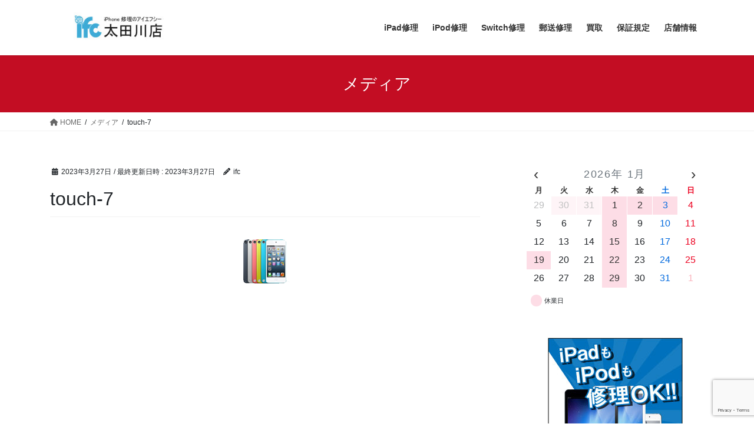

--- FILE ---
content_type: text/html; charset=UTF-8
request_url: https://iphoneotagawa.com/touch-7/
body_size: 21726
content:
<!DOCTYPE html>
<html dir="ltr" lang="ja" prefix="og: https://ogp.me/ns#">
<head>
<meta charset="utf-8">
<meta http-equiv="X-UA-Compatible" content="IE=edge">
<meta name="viewport" content="width=device-width, initial-scale=1">
<title>touch-7 | iPhone修理のifc太田川店(iphone/iPad/Android/任天堂switch修理)</title>
<!-- All in One SEO 4.9.3 - aioseo.com -->
<meta name="robots" content="max-image-preview:large" />
<meta name="author" content="ifc"/>
<link rel="canonical" href="https://iphoneotagawa.com/touch-7/" />
<meta name="generator" content="All in One SEO (AIOSEO) 4.9.3" />
<meta property="og:locale" content="ja_JP" />
<meta property="og:site_name" content="iPhone修理のifc太田川店(iphone/iPad/Android/任天堂switch修理) / iphone修理、switch修理即日対応いたします。画面割れ、水没、バッテリー交換など、大切なデータはそのままで即日修理致します。iPhoneの買取もお任せ下さい。高価買取致します。" />
<meta property="og:type" content="article" />
<meta property="og:title" content="touch-7 | iPhone修理のifc太田川店(iphone/iPad/Android/任天堂switch修理)" />
<meta property="og:url" content="https://iphoneotagawa.com/touch-7/" />
<meta property="article:published_time" content="2023-03-27T07:23:18+00:00" />
<meta property="article:modified_time" content="2023-03-27T07:23:18+00:00" />
<meta name="twitter:card" content="summary" />
<meta name="twitter:site" content="@ifc_Otagawa" />
<meta name="twitter:title" content="touch-7 | iPhone修理のifc太田川店(iphone/iPad/Android/任天堂switch修理)" />
<meta name="twitter:creator" content="@ifc_Otagawa" />
<script type="application/ld+json" class="aioseo-schema">
{"@context":"https:\/\/schema.org","@graph":[{"@type":"BreadcrumbList","@id":"https:\/\/iphoneotagawa.com\/touch-7\/#breadcrumblist","itemListElement":[{"@type":"ListItem","@id":"https:\/\/iphoneotagawa.com#listItem","position":1,"name":"\u30db\u30fc\u30e0","item":"https:\/\/iphoneotagawa.com","nextItem":{"@type":"ListItem","@id":"https:\/\/iphoneotagawa.com\/touch-7\/#listItem","name":"touch-7"}},{"@type":"ListItem","@id":"https:\/\/iphoneotagawa.com\/touch-7\/#listItem","position":2,"name":"touch-7","previousItem":{"@type":"ListItem","@id":"https:\/\/iphoneotagawa.com#listItem","name":"\u30db\u30fc\u30e0"}}]},{"@type":"ItemPage","@id":"https:\/\/iphoneotagawa.com\/touch-7\/#itempage","url":"https:\/\/iphoneotagawa.com\/touch-7\/","name":"touch-7 | iPhone\u4fee\u7406\u306eifc\u592a\u7530\u5ddd\u5e97(iphone\/iPad\/Android\/\u4efb\u5929\u5802switch\u4fee\u7406)","inLanguage":"ja","isPartOf":{"@id":"https:\/\/iphoneotagawa.com\/#website"},"breadcrumb":{"@id":"https:\/\/iphoneotagawa.com\/touch-7\/#breadcrumblist"},"author":{"@id":"https:\/\/iphoneotagawa.com\/author\/ifc\/#author"},"creator":{"@id":"https:\/\/iphoneotagawa.com\/author\/ifc\/#author"},"datePublished":"2023-03-27T16:23:18+09:00","dateModified":"2023-03-27T16:23:18+09:00"},{"@type":"Organization","@id":"https:\/\/iphoneotagawa.com\/#organization","name":"ifc\u592a\u7530\u5ddd\u5e97 (iPhone\/iPad\/Android\/\u4efb\u5929\u5802Switch\u4fee\u7406\uff09","description":"iphone\u4fee\u7406\u3001switch\u4fee\u7406\u5373\u65e5\u5bfe\u5fdc\u3044\u305f\u3057\u307e\u3059\u3002\u753b\u9762\u5272\u308c\u3001\u6c34\u6ca1\u3001\u30d0\u30c3\u30c6\u30ea\u30fc\u4ea4\u63db\u306a\u3069\u3001\u5927\u5207\u306a\u30c7\u30fc\u30bf\u306f\u305d\u306e\u307e\u307e\u3067\u5373\u65e5\u4fee\u7406\u81f4\u3057\u307e\u3059\u3002iPhone\u306e\u8cb7\u53d6\u3082\u304a\u4efb\u305b\u4e0b\u3055\u3044\u3002\u9ad8\u4fa1\u8cb7\u53d6\u81f4\u3057\u307e\u3059\u3002","url":"https:\/\/iphoneotagawa.com\/","sameAs":["https:\/\/twitter.com\/@ifc_Otagawa"]},{"@type":"Person","@id":"https:\/\/iphoneotagawa.com\/author\/ifc\/#author","url":"https:\/\/iphoneotagawa.com\/author\/ifc\/","name":"ifc","image":{"@type":"ImageObject","@id":"https:\/\/iphoneotagawa.com\/touch-7\/#authorImage","url":"https:\/\/secure.gravatar.com\/avatar\/5a740ad264edcc21265b43bcfe9e5e8069d1352ac974055a650240b3cb85c884?s=96&d=mm&r=g","width":96,"height":96,"caption":"ifc"}},{"@type":"WebSite","@id":"https:\/\/iphoneotagawa.com\/#website","url":"https:\/\/iphoneotagawa.com\/","name":"iPhone\u4fee\u7406\u8cb7\u53d6\u306eifc\u592a\u7530\u5ddd\u5e97(iPhone\/iPad\/Android\/\u4efb\u5929\u5802switch\u4fee\u7406)","description":"iphone\u4fee\u7406\u3001switch\u4fee\u7406\u5373\u65e5\u5bfe\u5fdc\u3044\u305f\u3057\u307e\u3059\u3002\u753b\u9762\u5272\u308c\u3001\u6c34\u6ca1\u3001\u30d0\u30c3\u30c6\u30ea\u30fc\u4ea4\u63db\u306a\u3069\u3001\u5927\u5207\u306a\u30c7\u30fc\u30bf\u306f\u305d\u306e\u307e\u307e\u3067\u5373\u65e5\u4fee\u7406\u81f4\u3057\u307e\u3059\u3002iPhone\u306e\u8cb7\u53d6\u3082\u304a\u4efb\u305b\u4e0b\u3055\u3044\u3002\u9ad8\u4fa1\u8cb7\u53d6\u81f4\u3057\u307e\u3059\u3002","inLanguage":"ja","publisher":{"@id":"https:\/\/iphoneotagawa.com\/#organization"}}]}
</script>
<!-- All in One SEO -->
<link rel="alternate" type="application/rss+xml" title="iPhone修理のifc太田川店(iphone/iPad/Android/任天堂switch修理) &raquo; フィード" href="https://iphoneotagawa.com/feed/" />
<link rel="alternate" type="application/rss+xml" title="iPhone修理のifc太田川店(iphone/iPad/Android/任天堂switch修理) &raquo; コメントフィード" href="https://iphoneotagawa.com/comments/feed/" />
<link rel="alternate" title="oEmbed (JSON)" type="application/json+oembed" href="https://iphoneotagawa.com/wp-json/oembed/1.0/embed?url=https%3A%2F%2Fiphoneotagawa.com%2Ftouch-7%2F" />
<link rel="alternate" title="oEmbed (XML)" type="text/xml+oembed" href="https://iphoneotagawa.com/wp-json/oembed/1.0/embed?url=https%3A%2F%2Fiphoneotagawa.com%2Ftouch-7%2F&#038;format=xml" />
<meta name="description" content="" />		<!-- This site uses the Google Analytics by MonsterInsights plugin v9.11.1 - Using Analytics tracking - https://www.monsterinsights.com/ -->
<script src="//www.googletagmanager.com/gtag/js?id=G-35FZG2REXY"  data-cfasync="false" data-wpfc-render="false" type="text/javascript" async></script>
<script data-cfasync="false" data-wpfc-render="false" type="text/javascript">
var mi_version = '9.11.1';
var mi_track_user = true;
var mi_no_track_reason = '';
var MonsterInsightsDefaultLocations = {"page_location":"https:\/\/iphoneotagawa.com\/touch-7\/"};
if ( typeof MonsterInsightsPrivacyGuardFilter === 'function' ) {
var MonsterInsightsLocations = (typeof MonsterInsightsExcludeQuery === 'object') ? MonsterInsightsPrivacyGuardFilter( MonsterInsightsExcludeQuery ) : MonsterInsightsPrivacyGuardFilter( MonsterInsightsDefaultLocations );
} else {
var MonsterInsightsLocations = (typeof MonsterInsightsExcludeQuery === 'object') ? MonsterInsightsExcludeQuery : MonsterInsightsDefaultLocations;
}
var disableStrs = [
'ga-disable-G-35FZG2REXY',
];
/* Function to detect opted out users */
function __gtagTrackerIsOptedOut() {
for (var index = 0; index < disableStrs.length; index++) {
if (document.cookie.indexOf(disableStrs[index] + '=true') > -1) {
return true;
}
}
return false;
}
/* Disable tracking if the opt-out cookie exists. */
if (__gtagTrackerIsOptedOut()) {
for (var index = 0; index < disableStrs.length; index++) {
window[disableStrs[index]] = true;
}
}
/* Opt-out function */
function __gtagTrackerOptout() {
for (var index = 0; index < disableStrs.length; index++) {
document.cookie = disableStrs[index] + '=true; expires=Thu, 31 Dec 2099 23:59:59 UTC; path=/';
window[disableStrs[index]] = true;
}
}
if ('undefined' === typeof gaOptout) {
function gaOptout() {
__gtagTrackerOptout();
}
}
window.dataLayer = window.dataLayer || [];
window.MonsterInsightsDualTracker = {
helpers: {},
trackers: {},
};
if (mi_track_user) {
function __gtagDataLayer() {
dataLayer.push(arguments);
}
function __gtagTracker(type, name, parameters) {
if (!parameters) {
parameters = {};
}
if (parameters.send_to) {
__gtagDataLayer.apply(null, arguments);
return;
}
if (type === 'event') {
parameters.send_to = monsterinsights_frontend.v4_id;
var hookName = name;
if (typeof parameters['event_category'] !== 'undefined') {
hookName = parameters['event_category'] + ':' + name;
}
if (typeof MonsterInsightsDualTracker.trackers[hookName] !== 'undefined') {
MonsterInsightsDualTracker.trackers[hookName](parameters);
} else {
__gtagDataLayer('event', name, parameters);
}
} else {
__gtagDataLayer.apply(null, arguments);
}
}
__gtagTracker('js', new Date());
__gtagTracker('set', {
'developer_id.dZGIzZG': true,
});
if ( MonsterInsightsLocations.page_location ) {
__gtagTracker('set', MonsterInsightsLocations);
}
__gtagTracker('config', 'G-35FZG2REXY', {"forceSSL":"true","link_attribution":"true"} );
window.gtag = __gtagTracker;										(function () {
/* https://developers.google.com/analytics/devguides/collection/analyticsjs/ */
/* ga and __gaTracker compatibility shim. */
var noopfn = function () {
return null;
};
var newtracker = function () {
return new Tracker();
};
var Tracker = function () {
return null;
};
var p = Tracker.prototype;
p.get = noopfn;
p.set = noopfn;
p.send = function () {
var args = Array.prototype.slice.call(arguments);
args.unshift('send');
__gaTracker.apply(null, args);
};
var __gaTracker = function () {
var len = arguments.length;
if (len === 0) {
return;
}
var f = arguments[len - 1];
if (typeof f !== 'object' || f === null || typeof f.hitCallback !== 'function') {
if ('send' === arguments[0]) {
var hitConverted, hitObject = false, action;
if ('event' === arguments[1]) {
if ('undefined' !== typeof arguments[3]) {
hitObject = {
'eventAction': arguments[3],
'eventCategory': arguments[2],
'eventLabel': arguments[4],
'value': arguments[5] ? arguments[5] : 1,
}
}
}
if ('pageview' === arguments[1]) {
if ('undefined' !== typeof arguments[2]) {
hitObject = {
'eventAction': 'page_view',
'page_path': arguments[2],
}
}
}
if (typeof arguments[2] === 'object') {
hitObject = arguments[2];
}
if (typeof arguments[5] === 'object') {
Object.assign(hitObject, arguments[5]);
}
if ('undefined' !== typeof arguments[1].hitType) {
hitObject = arguments[1];
if ('pageview' === hitObject.hitType) {
hitObject.eventAction = 'page_view';
}
}
if (hitObject) {
action = 'timing' === arguments[1].hitType ? 'timing_complete' : hitObject.eventAction;
hitConverted = mapArgs(hitObject);
__gtagTracker('event', action, hitConverted);
}
}
return;
}
function mapArgs(args) {
var arg, hit = {};
var gaMap = {
'eventCategory': 'event_category',
'eventAction': 'event_action',
'eventLabel': 'event_label',
'eventValue': 'event_value',
'nonInteraction': 'non_interaction',
'timingCategory': 'event_category',
'timingVar': 'name',
'timingValue': 'value',
'timingLabel': 'event_label',
'page': 'page_path',
'location': 'page_location',
'title': 'page_title',
'referrer' : 'page_referrer',
};
for (arg in args) {
if (!(!args.hasOwnProperty(arg) || !gaMap.hasOwnProperty(arg))) {
hit[gaMap[arg]] = args[arg];
} else {
hit[arg] = args[arg];
}
}
return hit;
}
try {
f.hitCallback();
} catch (ex) {
}
};
__gaTracker.create = newtracker;
__gaTracker.getByName = newtracker;
__gaTracker.getAll = function () {
return [];
};
__gaTracker.remove = noopfn;
__gaTracker.loaded = true;
window['__gaTracker'] = __gaTracker;
})();
} else {
console.log("");
(function () {
function __gtagTracker() {
return null;
}
window['__gtagTracker'] = __gtagTracker;
window['gtag'] = __gtagTracker;
})();
}
</script>
<!-- / Google Analytics by MonsterInsights -->
<style id='wp-img-auto-sizes-contain-inline-css' type='text/css'>
img:is([sizes=auto i],[sizes^="auto," i]){contain-intrinsic-size:3000px 1500px}
/*# sourceURL=wp-img-auto-sizes-contain-inline-css */
</style>
<!-- <link rel='stylesheet' id='vkExUnit_common_style-css' href='https://iphoneotagawa.com/wp-content/plugins/vk-all-in-one-expansion-unit/assets/css/vkExUnit_style.css?ver=9.113.0.1' type='text/css' media='all' /> -->
<link rel="stylesheet" type="text/css" href="//iphoneotagawa.com/wp-content/cache/wpfc-minified/qkwaqkok/hj8pn.css" media="all"/>
<style id='vkExUnit_common_style-inline-css' type='text/css'>
:root {--ver_page_top_button_url:url(https://iphoneotagawa.com/wp-content/plugins/vk-all-in-one-expansion-unit/assets/images/to-top-btn-icon.svg);}@font-face {font-weight: normal;font-style: normal;font-family: "vk_sns";src: url("https://iphoneotagawa.com/wp-content/plugins/vk-all-in-one-expansion-unit/inc/sns/icons/fonts/vk_sns.eot?-bq20cj");src: url("https://iphoneotagawa.com/wp-content/plugins/vk-all-in-one-expansion-unit/inc/sns/icons/fonts/vk_sns.eot?#iefix-bq20cj") format("embedded-opentype"),url("https://iphoneotagawa.com/wp-content/plugins/vk-all-in-one-expansion-unit/inc/sns/icons/fonts/vk_sns.woff?-bq20cj") format("woff"),url("https://iphoneotagawa.com/wp-content/plugins/vk-all-in-one-expansion-unit/inc/sns/icons/fonts/vk_sns.ttf?-bq20cj") format("truetype"),url("https://iphoneotagawa.com/wp-content/plugins/vk-all-in-one-expansion-unit/inc/sns/icons/fonts/vk_sns.svg?-bq20cj#vk_sns") format("svg");}
.veu_promotion-alert__content--text {border: 1px solid rgba(0,0,0,0.125);padding: 0.5em 1em;border-radius: var(--vk-size-radius);margin-bottom: var(--vk-margin-block-bottom);font-size: 0.875rem;}/* Alert Content部分に段落タグを入れた場合に最後の段落の余白を0にする */.veu_promotion-alert__content--text p:last-of-type{margin-bottom:0;margin-top: 0;}
/*# sourceURL=vkExUnit_common_style-inline-css */
</style>
<style id='wp-emoji-styles-inline-css' type='text/css'>
img.wp-smiley, img.emoji {
display: inline !important;
border: none !important;
box-shadow: none !important;
height: 1em !important;
width: 1em !important;
margin: 0 0.07em !important;
vertical-align: -0.1em !important;
background: none !important;
padding: 0 !important;
}
/*# sourceURL=wp-emoji-styles-inline-css */
</style>
<style id='wp-block-library-inline-css' type='text/css'>
:root{--wp-block-synced-color:#7a00df;--wp-block-synced-color--rgb:122,0,223;--wp-bound-block-color:var(--wp-block-synced-color);--wp-editor-canvas-background:#ddd;--wp-admin-theme-color:#007cba;--wp-admin-theme-color--rgb:0,124,186;--wp-admin-theme-color-darker-10:#006ba1;--wp-admin-theme-color-darker-10--rgb:0,107,160.5;--wp-admin-theme-color-darker-20:#005a87;--wp-admin-theme-color-darker-20--rgb:0,90,135;--wp-admin-border-width-focus:2px}@media (min-resolution:192dpi){:root{--wp-admin-border-width-focus:1.5px}}.wp-element-button{cursor:pointer}:root .has-very-light-gray-background-color{background-color:#eee}:root .has-very-dark-gray-background-color{background-color:#313131}:root .has-very-light-gray-color{color:#eee}:root .has-very-dark-gray-color{color:#313131}:root .has-vivid-green-cyan-to-vivid-cyan-blue-gradient-background{background:linear-gradient(135deg,#00d084,#0693e3)}:root .has-purple-crush-gradient-background{background:linear-gradient(135deg,#34e2e4,#4721fb 50%,#ab1dfe)}:root .has-hazy-dawn-gradient-background{background:linear-gradient(135deg,#faaca8,#dad0ec)}:root .has-subdued-olive-gradient-background{background:linear-gradient(135deg,#fafae1,#67a671)}:root .has-atomic-cream-gradient-background{background:linear-gradient(135deg,#fdd79a,#004a59)}:root .has-nightshade-gradient-background{background:linear-gradient(135deg,#330968,#31cdcf)}:root .has-midnight-gradient-background{background:linear-gradient(135deg,#020381,#2874fc)}:root{--wp--preset--font-size--normal:16px;--wp--preset--font-size--huge:42px}.has-regular-font-size{font-size:1em}.has-larger-font-size{font-size:2.625em}.has-normal-font-size{font-size:var(--wp--preset--font-size--normal)}.has-huge-font-size{font-size:var(--wp--preset--font-size--huge)}.has-text-align-center{text-align:center}.has-text-align-left{text-align:left}.has-text-align-right{text-align:right}.has-fit-text{white-space:nowrap!important}#end-resizable-editor-section{display:none}.aligncenter{clear:both}.items-justified-left{justify-content:flex-start}.items-justified-center{justify-content:center}.items-justified-right{justify-content:flex-end}.items-justified-space-between{justify-content:space-between}.screen-reader-text{border:0;clip-path:inset(50%);height:1px;margin:-1px;overflow:hidden;padding:0;position:absolute;width:1px;word-wrap:normal!important}.screen-reader-text:focus{background-color:#ddd;clip-path:none;color:#444;display:block;font-size:1em;height:auto;left:5px;line-height:normal;padding:15px 23px 14px;text-decoration:none;top:5px;width:auto;z-index:100000}html :where(.has-border-color){border-style:solid}html :where([style*=border-top-color]){border-top-style:solid}html :where([style*=border-right-color]){border-right-style:solid}html :where([style*=border-bottom-color]){border-bottom-style:solid}html :where([style*=border-left-color]){border-left-style:solid}html :where([style*=border-width]){border-style:solid}html :where([style*=border-top-width]){border-top-style:solid}html :where([style*=border-right-width]){border-right-style:solid}html :where([style*=border-bottom-width]){border-bottom-style:solid}html :where([style*=border-left-width]){border-left-style:solid}html :where(img[class*=wp-image-]){height:auto;max-width:100%}:where(figure){margin:0 0 1em}html :where(.is-position-sticky){--wp-admin--admin-bar--position-offset:var(--wp-admin--admin-bar--height,0px)}@media screen and (max-width:600px){html :where(.is-position-sticky){--wp-admin--admin-bar--position-offset:0px}}
/*# sourceURL=wp-block-library-inline-css */
</style><style id='xo-event-calendar-simple-calendar-style-inline-css' type='text/css'>
.xo-simple-calendar{box-sizing:border-box;font-family:Helvetica Neue,Helvetica,Hiragino Kaku Gothic ProN,Meiryo,MS PGothic,sans-serif;margin:0;padding:0;position:relative}.xo-simple-calendar td,.xo-simple-calendar th{padding:0!important}.xo-simple-calendar .calendar:nth-child(n+2) .month-next,.xo-simple-calendar .calendar:nth-child(n+2) .month-prev{visibility:hidden}.xo-simple-calendar .calendar table.month{border:0;border-collapse:separate;border-spacing:1px;box-sizing:border-box;margin:0 0 .5em;min-width:auto;outline:0;padding:0;table-layout:fixed;width:100%}.xo-simple-calendar .calendar table.month caption,.xo-simple-calendar .calendar table.month tbody,.xo-simple-calendar .calendar table.month td,.xo-simple-calendar .calendar table.month tfoot,.xo-simple-calendar .calendar table.month th,.xo-simple-calendar .calendar table.month thead,.xo-simple-calendar .calendar table.month tr{background:transparent;border:0;margin:0;opacity:1;outline:0;padding:0;vertical-align:baseline}.xo-simple-calendar .calendar table.month caption{caption-side:top;font-size:1.1em}.xo-simple-calendar .calendar table.month .month-header{align-items:center;display:flex;justify-content:center;width:100%}.xo-simple-calendar .calendar table.month .month-header .month-title{flex-grow:1;font-size:1em;font-weight:400;letter-spacing:.1em;line-height:1em;padding:0;text-align:center}.xo-simple-calendar .calendar table.month .month-header button{background:none;background-color:transparent;border:0;font-size:1.4em;line-height:1.4em;margin:0;outline-offset:0;padding:0;width:1.4em}.xo-simple-calendar .calendar table.month .month-header button:not(:hover):not(:active):not(.has-background){background-color:transparent}.xo-simple-calendar .calendar table.month .month-header button:hover{opacity:.6}.xo-simple-calendar .calendar table.month .month-header button:disabled{cursor:auto;opacity:.3}.xo-simple-calendar .calendar table.month .month-header .month-next,.xo-simple-calendar .calendar table.month .month-header .month-prev{background-color:transparent;color:#333;cursor:pointer}.xo-simple-calendar .calendar table.month tr{background:transparent;border:0;outline:0}.xo-simple-calendar .calendar table.month td,.xo-simple-calendar .calendar table.month th{background:transparent;border:0;outline:0;text-align:center;vertical-align:middle;word-break:normal}.xo-simple-calendar .calendar table.month th{font-size:.8em;font-weight:700}.xo-simple-calendar .calendar table.month td{font-size:1em;font-weight:400}.xo-simple-calendar .calendar table.month .day.holiday{color:#333}.xo-simple-calendar .calendar table.month .day.other{opacity:.3}.xo-simple-calendar .calendar table.month .day>span{box-sizing:border-box;display:inline-block;padding:.2em;width:100%}.xo-simple-calendar .calendar table.month th>span{color:#333}.xo-simple-calendar .calendar table.month .day.sun>span,.xo-simple-calendar .calendar table.month th.sun>span{color:#ec0220}.xo-simple-calendar .calendar table.month .day.sat>span,.xo-simple-calendar .calendar table.month th.sat>span{color:#0069de}.xo-simple-calendar .calendars-footer{margin:.5em;padding:0}.xo-simple-calendar .calendars-footer ul.holiday-titles{border:0;display:inline-flex;flex-wrap:wrap;gap:.25em 1em;margin:0;outline:0;padding:0}.xo-simple-calendar .calendars-footer ul.holiday-titles li{border:0;list-style:none;margin:0;outline:0;padding:0}.xo-simple-calendar .calendars-footer ul.holiday-titles li:after,.xo-simple-calendar .calendars-footer ul.holiday-titles li:before{content:none}.xo-simple-calendar .calendars-footer ul.holiday-titles .mark{border-radius:50%;display:inline-block;height:1.2em;vertical-align:middle;width:1.2em}.xo-simple-calendar .calendars-footer ul.holiday-titles .title{font-size:.7em;vertical-align:middle}@media(min-width:600px){.xo-simple-calendar .calendars.columns-2{-moz-column-gap:15px;column-gap:15px;display:grid;grid-template-columns:repeat(2,1fr);row-gap:5px}.xo-simple-calendar .calendars.columns-2 .month-next,.xo-simple-calendar .calendars.columns-2 .month-prev{visibility:hidden}.xo-simple-calendar .calendars.columns-2 .calendar:first-child .month-prev,.xo-simple-calendar .calendars.columns-2 .calendar:nth-child(2) .month-next{visibility:visible}.xo-simple-calendar .calendars.columns-3{-moz-column-gap:15px;column-gap:15px;display:grid;grid-template-columns:repeat(3,1fr);row-gap:5px}.xo-simple-calendar .calendars.columns-3 .month-next,.xo-simple-calendar .calendars.columns-3 .month-prev{visibility:hidden}.xo-simple-calendar .calendars.columns-3 .calendar:first-child .month-prev,.xo-simple-calendar .calendars.columns-3 .calendar:nth-child(3) .month-next{visibility:visible}.xo-simple-calendar .calendars.columns-4{-moz-column-gap:15px;column-gap:15px;display:grid;grid-template-columns:repeat(4,1fr);row-gap:5px}.xo-simple-calendar .calendars.columns-4 .month-next,.xo-simple-calendar .calendars.columns-4 .month-prev{visibility:hidden}.xo-simple-calendar .calendars.columns-4 .calendar:first-child .month-prev,.xo-simple-calendar .calendars.columns-4 .calendar:nth-child(4) .month-next{visibility:visible}}.xo-simple-calendar .calendar-loading-animation{left:50%;margin:-20px 0 0 -20px;position:absolute;top:50%}.xo-simple-calendar.xo-calendar-loading .calendars{opacity:.3}.xo-simple-calendar.xo-calendar-loading .calendar-loading-animation{animation:SimpleCalendarLoadingCircRot .8s linear infinite;border:5px solid rgba(0,0,0,.2);border-radius:50%;border-top-color:#4285f4;height:40px;width:40px}@keyframes SimpleCalendarLoadingCircRot{0%{transform:rotate(0deg)}to{transform:rotate(359deg)}}.xo-simple-calendar.is-style-regular table.month{border-collapse:collapse;border-spacing:0}.xo-simple-calendar.is-style-regular table.month tr{border:0}.xo-simple-calendar.is-style-regular table.month .day>span{border-radius:50%;line-height:2em;padding:.1em;width:2.2em}.xo-simple-calendar.is-style-frame table.month{background:transparent;border-collapse:collapse;border-spacing:0}.xo-simple-calendar.is-style-frame table.month thead tr{background:#eee}.xo-simple-calendar.is-style-frame table.month tbody tr{background:#fff}.xo-simple-calendar.is-style-frame table.month td,.xo-simple-calendar.is-style-frame table.month th{border:1px solid #ccc}.xo-simple-calendar.is-style-frame .calendars-footer{margin:8px 0}.xo-simple-calendar.is-style-frame .calendars-footer ul.holiday-titles .mark{border:1px solid #ccc;border-radius:0}
/*# sourceURL=https://iphoneotagawa.com/wp-content/plugins/xo-event-calendar/build/simple-calendar/style-index.css */
</style>
<style id='global-styles-inline-css' type='text/css'>
:root{--wp--preset--aspect-ratio--square: 1;--wp--preset--aspect-ratio--4-3: 4/3;--wp--preset--aspect-ratio--3-4: 3/4;--wp--preset--aspect-ratio--3-2: 3/2;--wp--preset--aspect-ratio--2-3: 2/3;--wp--preset--aspect-ratio--16-9: 16/9;--wp--preset--aspect-ratio--9-16: 9/16;--wp--preset--color--black: #000000;--wp--preset--color--cyan-bluish-gray: #abb8c3;--wp--preset--color--white: #ffffff;--wp--preset--color--pale-pink: #f78da7;--wp--preset--color--vivid-red: #cf2e2e;--wp--preset--color--luminous-vivid-orange: #ff6900;--wp--preset--color--luminous-vivid-amber: #fcb900;--wp--preset--color--light-green-cyan: #7bdcb5;--wp--preset--color--vivid-green-cyan: #00d084;--wp--preset--color--pale-cyan-blue: #8ed1fc;--wp--preset--color--vivid-cyan-blue: #0693e3;--wp--preset--color--vivid-purple: #9b51e0;--wp--preset--gradient--vivid-cyan-blue-to-vivid-purple: linear-gradient(135deg,rgb(6,147,227) 0%,rgb(155,81,224) 100%);--wp--preset--gradient--light-green-cyan-to-vivid-green-cyan: linear-gradient(135deg,rgb(122,220,180) 0%,rgb(0,208,130) 100%);--wp--preset--gradient--luminous-vivid-amber-to-luminous-vivid-orange: linear-gradient(135deg,rgb(252,185,0) 0%,rgb(255,105,0) 100%);--wp--preset--gradient--luminous-vivid-orange-to-vivid-red: linear-gradient(135deg,rgb(255,105,0) 0%,rgb(207,46,46) 100%);--wp--preset--gradient--very-light-gray-to-cyan-bluish-gray: linear-gradient(135deg,rgb(238,238,238) 0%,rgb(169,184,195) 100%);--wp--preset--gradient--cool-to-warm-spectrum: linear-gradient(135deg,rgb(74,234,220) 0%,rgb(151,120,209) 20%,rgb(207,42,186) 40%,rgb(238,44,130) 60%,rgb(251,105,98) 80%,rgb(254,248,76) 100%);--wp--preset--gradient--blush-light-purple: linear-gradient(135deg,rgb(255,206,236) 0%,rgb(152,150,240) 100%);--wp--preset--gradient--blush-bordeaux: linear-gradient(135deg,rgb(254,205,165) 0%,rgb(254,45,45) 50%,rgb(107,0,62) 100%);--wp--preset--gradient--luminous-dusk: linear-gradient(135deg,rgb(255,203,112) 0%,rgb(199,81,192) 50%,rgb(65,88,208) 100%);--wp--preset--gradient--pale-ocean: linear-gradient(135deg,rgb(255,245,203) 0%,rgb(182,227,212) 50%,rgb(51,167,181) 100%);--wp--preset--gradient--electric-grass: linear-gradient(135deg,rgb(202,248,128) 0%,rgb(113,206,126) 100%);--wp--preset--gradient--midnight: linear-gradient(135deg,rgb(2,3,129) 0%,rgb(40,116,252) 100%);--wp--preset--font-size--small: 13px;--wp--preset--font-size--medium: 20px;--wp--preset--font-size--large: 36px;--wp--preset--font-size--x-large: 42px;--wp--preset--spacing--20: 0.44rem;--wp--preset--spacing--30: 0.67rem;--wp--preset--spacing--40: 1rem;--wp--preset--spacing--50: 1.5rem;--wp--preset--spacing--60: 2.25rem;--wp--preset--spacing--70: 3.38rem;--wp--preset--spacing--80: 5.06rem;--wp--preset--shadow--natural: 6px 6px 9px rgba(0, 0, 0, 0.2);--wp--preset--shadow--deep: 12px 12px 50px rgba(0, 0, 0, 0.4);--wp--preset--shadow--sharp: 6px 6px 0px rgba(0, 0, 0, 0.2);--wp--preset--shadow--outlined: 6px 6px 0px -3px rgb(255, 255, 255), 6px 6px rgb(0, 0, 0);--wp--preset--shadow--crisp: 6px 6px 0px rgb(0, 0, 0);}:where(.is-layout-flex){gap: 0.5em;}:where(.is-layout-grid){gap: 0.5em;}body .is-layout-flex{display: flex;}.is-layout-flex{flex-wrap: wrap;align-items: center;}.is-layout-flex > :is(*, div){margin: 0;}body .is-layout-grid{display: grid;}.is-layout-grid > :is(*, div){margin: 0;}:where(.wp-block-columns.is-layout-flex){gap: 2em;}:where(.wp-block-columns.is-layout-grid){gap: 2em;}:where(.wp-block-post-template.is-layout-flex){gap: 1.25em;}:where(.wp-block-post-template.is-layout-grid){gap: 1.25em;}.has-black-color{color: var(--wp--preset--color--black) !important;}.has-cyan-bluish-gray-color{color: var(--wp--preset--color--cyan-bluish-gray) !important;}.has-white-color{color: var(--wp--preset--color--white) !important;}.has-pale-pink-color{color: var(--wp--preset--color--pale-pink) !important;}.has-vivid-red-color{color: var(--wp--preset--color--vivid-red) !important;}.has-luminous-vivid-orange-color{color: var(--wp--preset--color--luminous-vivid-orange) !important;}.has-luminous-vivid-amber-color{color: var(--wp--preset--color--luminous-vivid-amber) !important;}.has-light-green-cyan-color{color: var(--wp--preset--color--light-green-cyan) !important;}.has-vivid-green-cyan-color{color: var(--wp--preset--color--vivid-green-cyan) !important;}.has-pale-cyan-blue-color{color: var(--wp--preset--color--pale-cyan-blue) !important;}.has-vivid-cyan-blue-color{color: var(--wp--preset--color--vivid-cyan-blue) !important;}.has-vivid-purple-color{color: var(--wp--preset--color--vivid-purple) !important;}.has-black-background-color{background-color: var(--wp--preset--color--black) !important;}.has-cyan-bluish-gray-background-color{background-color: var(--wp--preset--color--cyan-bluish-gray) !important;}.has-white-background-color{background-color: var(--wp--preset--color--white) !important;}.has-pale-pink-background-color{background-color: var(--wp--preset--color--pale-pink) !important;}.has-vivid-red-background-color{background-color: var(--wp--preset--color--vivid-red) !important;}.has-luminous-vivid-orange-background-color{background-color: var(--wp--preset--color--luminous-vivid-orange) !important;}.has-luminous-vivid-amber-background-color{background-color: var(--wp--preset--color--luminous-vivid-amber) !important;}.has-light-green-cyan-background-color{background-color: var(--wp--preset--color--light-green-cyan) !important;}.has-vivid-green-cyan-background-color{background-color: var(--wp--preset--color--vivid-green-cyan) !important;}.has-pale-cyan-blue-background-color{background-color: var(--wp--preset--color--pale-cyan-blue) !important;}.has-vivid-cyan-blue-background-color{background-color: var(--wp--preset--color--vivid-cyan-blue) !important;}.has-vivid-purple-background-color{background-color: var(--wp--preset--color--vivid-purple) !important;}.has-black-border-color{border-color: var(--wp--preset--color--black) !important;}.has-cyan-bluish-gray-border-color{border-color: var(--wp--preset--color--cyan-bluish-gray) !important;}.has-white-border-color{border-color: var(--wp--preset--color--white) !important;}.has-pale-pink-border-color{border-color: var(--wp--preset--color--pale-pink) !important;}.has-vivid-red-border-color{border-color: var(--wp--preset--color--vivid-red) !important;}.has-luminous-vivid-orange-border-color{border-color: var(--wp--preset--color--luminous-vivid-orange) !important;}.has-luminous-vivid-amber-border-color{border-color: var(--wp--preset--color--luminous-vivid-amber) !important;}.has-light-green-cyan-border-color{border-color: var(--wp--preset--color--light-green-cyan) !important;}.has-vivid-green-cyan-border-color{border-color: var(--wp--preset--color--vivid-green-cyan) !important;}.has-pale-cyan-blue-border-color{border-color: var(--wp--preset--color--pale-cyan-blue) !important;}.has-vivid-cyan-blue-border-color{border-color: var(--wp--preset--color--vivid-cyan-blue) !important;}.has-vivid-purple-border-color{border-color: var(--wp--preset--color--vivid-purple) !important;}.has-vivid-cyan-blue-to-vivid-purple-gradient-background{background: var(--wp--preset--gradient--vivid-cyan-blue-to-vivid-purple) !important;}.has-light-green-cyan-to-vivid-green-cyan-gradient-background{background: var(--wp--preset--gradient--light-green-cyan-to-vivid-green-cyan) !important;}.has-luminous-vivid-amber-to-luminous-vivid-orange-gradient-background{background: var(--wp--preset--gradient--luminous-vivid-amber-to-luminous-vivid-orange) !important;}.has-luminous-vivid-orange-to-vivid-red-gradient-background{background: var(--wp--preset--gradient--luminous-vivid-orange-to-vivid-red) !important;}.has-very-light-gray-to-cyan-bluish-gray-gradient-background{background: var(--wp--preset--gradient--very-light-gray-to-cyan-bluish-gray) !important;}.has-cool-to-warm-spectrum-gradient-background{background: var(--wp--preset--gradient--cool-to-warm-spectrum) !important;}.has-blush-light-purple-gradient-background{background: var(--wp--preset--gradient--blush-light-purple) !important;}.has-blush-bordeaux-gradient-background{background: var(--wp--preset--gradient--blush-bordeaux) !important;}.has-luminous-dusk-gradient-background{background: var(--wp--preset--gradient--luminous-dusk) !important;}.has-pale-ocean-gradient-background{background: var(--wp--preset--gradient--pale-ocean) !important;}.has-electric-grass-gradient-background{background: var(--wp--preset--gradient--electric-grass) !important;}.has-midnight-gradient-background{background: var(--wp--preset--gradient--midnight) !important;}.has-small-font-size{font-size: var(--wp--preset--font-size--small) !important;}.has-medium-font-size{font-size: var(--wp--preset--font-size--medium) !important;}.has-large-font-size{font-size: var(--wp--preset--font-size--large) !important;}.has-x-large-font-size{font-size: var(--wp--preset--font-size--x-large) !important;}
/*# sourceURL=global-styles-inline-css */
</style>
<style id='classic-theme-styles-inline-css' type='text/css'>
/*! This file is auto-generated */
.wp-block-button__link{color:#fff;background-color:#32373c;border-radius:9999px;box-shadow:none;text-decoration:none;padding:calc(.667em + 2px) calc(1.333em + 2px);font-size:1.125em}.wp-block-file__button{background:#32373c;color:#fff;text-decoration:none}
/*# sourceURL=/wp-includes/css/classic-themes.min.css */
</style>
<!-- <link rel='stylesheet' id='contact-form-7-css' href='https://iphoneotagawa.com/wp-content/plugins/contact-form-7/includes/css/styles.css?ver=6.1.4' type='text/css' media='all' /> -->
<!-- <link rel='stylesheet' id='wpsm_ac-font-awesome-front-css' href='https://iphoneotagawa.com/wp-content/plugins/responsive-accordion-and-collapse/css/font-awesome/css/font-awesome.min.css?ver=6.9' type='text/css' media='all' /> -->
<!-- <link rel='stylesheet' id='wpsm_ac_bootstrap-front-css' href='https://iphoneotagawa.com/wp-content/plugins/responsive-accordion-and-collapse/css/bootstrap-front.css?ver=6.9' type='text/css' media='all' /> -->
<!-- <link rel='stylesheet' id='xo-event-calendar-css' href='https://iphoneotagawa.com/wp-content/plugins/xo-event-calendar/css/xo-event-calendar.css?ver=3.2.10' type='text/css' media='all' /> -->
<!-- <link rel='stylesheet' id='xo-event-calendar-event-calendar-css' href='https://iphoneotagawa.com/wp-content/plugins/xo-event-calendar/build/event-calendar/style-index.css?ver=3.2.10' type='text/css' media='all' /> -->
<!-- <link rel='stylesheet' id='bootstrap-4-style-css' href='https://iphoneotagawa.com/wp-content/themes/lightning/_g2/library/bootstrap-4/css/bootstrap.min.css?ver=4.5.0' type='text/css' media='all' /> -->
<!-- <link rel='stylesheet' id='lightning-common-style-css' href='https://iphoneotagawa.com/wp-content/themes/lightning/_g2/assets/css/common.css?ver=15.32.1' type='text/css' media='all' /> -->
<link rel="stylesheet" type="text/css" href="//iphoneotagawa.com/wp-content/cache/wpfc-minified/l1dxf0ln/dxpu4.css" media="all"/>
<style id='lightning-common-style-inline-css' type='text/css'>
/* vk-mobile-nav */:root {--vk-mobile-nav-menu-btn-bg-src: url("https://iphoneotagawa.com/wp-content/themes/lightning/_g2/inc/vk-mobile-nav/package/images/vk-menu-btn-black.svg");--vk-mobile-nav-menu-btn-close-bg-src: url("https://iphoneotagawa.com/wp-content/themes/lightning/_g2/inc/vk-mobile-nav/package/images/vk-menu-close-black.svg");--vk-menu-acc-icon-open-black-bg-src: url("https://iphoneotagawa.com/wp-content/themes/lightning/_g2/inc/vk-mobile-nav/package/images/vk-menu-acc-icon-open-black.svg");--vk-menu-acc-icon-open-white-bg-src: url("https://iphoneotagawa.com/wp-content/themes/lightning/_g2/inc/vk-mobile-nav/package/images/vk-menu-acc-icon-open-white.svg");--vk-menu-acc-icon-close-black-bg-src: url("https://iphoneotagawa.com/wp-content/themes/lightning/_g2/inc/vk-mobile-nav/package/images/vk-menu-close-black.svg");--vk-menu-acc-icon-close-white-bg-src: url("https://iphoneotagawa.com/wp-content/themes/lightning/_g2/inc/vk-mobile-nav/package/images/vk-menu-close-white.svg");}
/*# sourceURL=lightning-common-style-inline-css */
</style>
<!-- <link rel='stylesheet' id='lightning-design-style-css' href='https://iphoneotagawa.com/wp-content/themes/lightning/_g2/design-skin/origin2/css/style.css?ver=15.32.1' type='text/css' media='all' /> -->
<link rel="stylesheet" type="text/css" href="//iphoneotagawa.com/wp-content/cache/wpfc-minified/mn3jvbwu/hj8pn.css" media="all"/>
<style id='lightning-design-style-inline-css' type='text/css'>
:root {--color-key:#c30d23;--wp--preset--color--vk-color-primary:#c30d23;--color-key-dark:#c61515;}
/* ltg common custom */:root {--vk-menu-acc-btn-border-color:#333;--vk-color-primary:#c30d23;--vk-color-primary-dark:#c61515;--vk-color-primary-vivid:#d70e27;--color-key:#c30d23;--wp--preset--color--vk-color-primary:#c30d23;--color-key-dark:#c61515;}.veu_color_txt_key { color:#c61515 ; }.veu_color_bg_key { background-color:#c61515 ; }.veu_color_border_key { border-color:#c61515 ; }.btn-default { border-color:#c30d23;color:#c30d23;}.btn-default:focus,.btn-default:hover { border-color:#c30d23;background-color: #c30d23; }.wp-block-search__button,.btn-primary { background-color:#c30d23;border-color:#c61515; }.wp-block-search__button:focus,.wp-block-search__button:hover,.btn-primary:not(:disabled):not(.disabled):active,.btn-primary:focus,.btn-primary:hover { background-color:#c61515;border-color:#c30d23; }.btn-outline-primary { color : #c30d23 ; border-color:#c30d23; }.btn-outline-primary:not(:disabled):not(.disabled):active,.btn-outline-primary:focus,.btn-outline-primary:hover { color : #fff; background-color:#c30d23;border-color:#c61515; }a { color:#337ab7; }
.tagcloud a:before { font-family: "Font Awesome 5 Free";content: "\f02b";font-weight: bold; }
.media .media-body .media-heading a:hover { color:#c30d23; }@media (min-width: 768px){.gMenu > li:before,.gMenu > li.menu-item-has-children::after { border-bottom-color:#c61515 }.gMenu li li { background-color:#c61515 }.gMenu li li a:hover { background-color:#c30d23; }} /* @media (min-width: 768px) */.page-header { background-color:#c30d23; }h2,.mainSection-title { border-top-color:#c30d23; }h3:after,.subSection-title:after { border-bottom-color:#c30d23; }ul.page-numbers li span.page-numbers.current,.page-link dl .post-page-numbers.current { background-color:#c30d23; }.pager li > a { border-color:#c30d23;color:#c30d23;}.pager li > a:hover { background-color:#c30d23;color:#fff;}.siteFooter { border-top-color:#c30d23; }dt { border-left-color:#c30d23; }:root {--g_nav_main_acc_icon_open_url:url(https://iphoneotagawa.com/wp-content/themes/lightning/_g2/inc/vk-mobile-nav/package/images/vk-menu-acc-icon-open-black.svg);--g_nav_main_acc_icon_close_url: url(https://iphoneotagawa.com/wp-content/themes/lightning/_g2/inc/vk-mobile-nav/package/images/vk-menu-close-black.svg);--g_nav_sub_acc_icon_open_url: url(https://iphoneotagawa.com/wp-content/themes/lightning/_g2/inc/vk-mobile-nav/package/images/vk-menu-acc-icon-open-white.svg);--g_nav_sub_acc_icon_close_url: url(https://iphoneotagawa.com/wp-content/themes/lightning/_g2/inc/vk-mobile-nav/package/images/vk-menu-close-white.svg);}
/*# sourceURL=lightning-design-style-inline-css */
</style>
<!-- <link rel='stylesheet' id='veu-cta-css' href='https://iphoneotagawa.com/wp-content/plugins/vk-all-in-one-expansion-unit/inc/call-to-action/package/assets/css/style.css?ver=9.113.0.1' type='text/css' media='all' /> -->
<!-- <link rel='stylesheet' id='lightning-theme-style-css' href='https://iphoneotagawa.com/wp-content/themes/lightning/style.css?ver=15.32.1' type='text/css' media='all' /> -->
<!-- <link rel='stylesheet' id='vk-font-awesome-css' href='https://iphoneotagawa.com/wp-content/themes/lightning/vendor/vektor-inc/font-awesome-versions/src/versions/6/css/all.min.css?ver=6.6.0' type='text/css' media='all' /> -->
<link rel="stylesheet" type="text/css" href="//iphoneotagawa.com/wp-content/cache/wpfc-minified/6zavvy6e/hj8pn.css" media="all"/>
<!-- <link rel='stylesheet' id='fancybox-css' href='https://iphoneotagawa.com/wp-content/plugins/easy-fancybox/fancybox/1.5.4/jquery.fancybox.min.css?ver=6.9' type='text/css' media='screen' /> -->
<link rel="stylesheet" type="text/css" href="//iphoneotagawa.com/wp-content/cache/wpfc-minified/gp8yihe/hj8pn.css" media="screen"/>
<script type="text/javascript" src="https://iphoneotagawa.com/wp-content/plugins/google-analytics-for-wordpress/assets/js/frontend-gtag.min.js?ver=9.11.1" id="monsterinsights-frontend-script-js" async="async" data-wp-strategy="async"></script>
<script data-cfasync="false" data-wpfc-render="false" type="text/javascript" id='monsterinsights-frontend-script-js-extra'>/* <![CDATA[ */
var monsterinsights_frontend = {"js_events_tracking":"true","download_extensions":"doc,pdf,ppt,zip,xls,docx,pptx,xlsx","inbound_paths":"[{\"path\":\"\\\/go\\\/\",\"label\":\"affiliate\"},{\"path\":\"\\\/recommend\\\/\",\"label\":\"affiliate\"}]","home_url":"https:\/\/iphoneotagawa.com","hash_tracking":"false","v4_id":"G-35FZG2REXY"};/* ]]> */
</script>
<script type="text/javascript" src="https://iphoneotagawa.com/wp-includes/js/jquery/jquery.min.js?ver=3.7.1" id="jquery-core-js"></script>
<script type="text/javascript" src="https://iphoneotagawa.com/wp-includes/js/jquery/jquery-migrate.min.js?ver=3.4.1" id="jquery-migrate-js"></script>
<link rel="https://api.w.org/" href="https://iphoneotagawa.com/wp-json/" /><link rel="alternate" title="JSON" type="application/json" href="https://iphoneotagawa.com/wp-json/wp/v2/media/3282" /><link rel="EditURI" type="application/rsd+xml" title="RSD" href="https://iphoneotagawa.com/xmlrpc.php?rsd" />
<meta name="generator" content="WordPress 6.9" />
<link rel='shortlink' href='https://iphoneotagawa.com/?p=3282' />
<!-- start Simple Custom CSS and JS -->
<script type="text/javascript">
jQuery(function() {
jQuery('#colorselector').change(function(){
jQuery('.colors').hide();
jQuery('#' + jQuery(this).val()).show();
});
});
// [forked from](http://jsfiddle.net/FvMYz/)
// [show-hide-based-on-select-option-jquery)(http://stackoverflow.com/questions/2975521/show-hide-div-based-on-select-option-jquery/2975565#2975565)
</script>
<!-- end Simple Custom CSS and JS -->
<!-- start Simple Custom CSS and JS -->
<script type="text/javascript">
//tab処理
jQuery(function($){
 //タブとタブエリア全体を回す。
 //.tabにはタブを囲んでるクラスを指定※今回は.tab
 $(".tab").each(function(){
   //初期表示時、中身のタブを隠す。
   //".nextAll" →  兄弟要素（同じ階層の要素）で「次の要素すべて」    
$(this).nextAll(":not(:first)").hide();
});
    //2番目のタブをクリックしたと仮定した処理
$(".tab > li").click(function(){
//liの親要素を取得
   //".parent()" → 親の要素を取得
   var ul = $(this).parent();
//クリックしたulの子要素liの順番を格納
//".index(this)" → クリックされた要素が何番目か取得する
// ul.children().index(this); → クリックしたulの子要素liが何番目か
   var index = ul.children().index(this);
   //クリックしたタブが選択状態だったら
if($(this).attr('class') == 'select'){
//中身を非表示
   //ul.nextAll(":not(.info)").slideUp();
   //ul.children().removeClass("select");
} else {
//タブの選択状態を解除
   ul.children().removeClass("select");
//選択した子要素のクラスにselectを追加
//:eq → 番号を取得
//文字列として扱われないようにindexを++で囲み変数として扱う
   ul.children(":eq(" + index + ")").addClass("select");
//tabuの内容をすべて非表示に
   ul.nextAll(":not(.info)").hide();
//liの番号と合致するdiv要素を表示	
   ul.nextAll(":not(.info):eq(" + index + ")").fadeIn(700);
};
});
});</script>
<!-- end Simple Custom CSS and JS -->
<style id="lightning-color-custom-for-plugins" type="text/css">/* ltg theme common */.color_key_bg,.color_key_bg_hover:hover{background-color: #c30d23;}.color_key_txt,.color_key_txt_hover:hover{color: #c30d23;}.color_key_border,.color_key_border_hover:hover{border-color: #c30d23;}.color_key_dark_bg,.color_key_dark_bg_hover:hover{background-color: #c61515;}.color_key_dark_txt,.color_key_dark_txt_hover:hover{color: #c61515;}.color_key_dark_border,.color_key_dark_border_hover:hover{border-color: #c61515;}</style><!-- [ VK All in One Expansion Unit OGP ] -->
<meta property="og:site_name" content="iPhone修理のifc太田川店(iphone/iPad/Android/任天堂switch修理)" />
<meta property="og:url" content="https://iphoneotagawa.com/touch-7/" />
<meta property="og:title" content="touch-7 | iPhone修理のifc太田川店(iphone/iPad/Android/任天堂switch修理)" />
<meta property="og:description" content="" />
<meta property="og:type" content="article" />
<!-- [ / VK All in One Expansion Unit OGP ] -->
<style type="text/css" id="wp-custom-css">
@charset "UTF-8";
/* CSS Document */
/*バナー横並び*/
[class^="img-flex-"] {
margin-bottom: 20px;
display: -webkit-flex;
display: flex;
-webkit-justify-content: space-between;
justify-content: space-between;
}
.img-flex-2 img {
width: 49%;
height: 49%;
}
.img-flex-3 img {
width: 32%;
height: 32%;
}
.top-label {
background: #fff;
border-top: 1px solid #ddd;
border-right: 1px solid #ddd;
border-bottom: 1px solid #ddd;
border-left: 3px solid #3cf;
padding: 5px 0 5px 10px;
font-family: "ヒラギノ角ゴ Pro W3", "Hiragino Kaku Gothic Pro", Meiryo, "メイリオ", Helvetica, Sans-Serif;
background: -moz-linear-gradient(top, #fff 0%, #eee 50%, #ddd 51%, #fff 100%); /* firefox */
background: -webkit-gradient(linear, left top, left bottom, color-stop(0%, #fff), color-stop(50%, #eee), color-stop(51%, #ddd), color-stop(100%, #fff)); /* webkit */
-pie-background: linear-gradient(top, #fff 0%, #eee 50%, #ddd 51%, #fff 100%);
behavior: url(http://www.webcreatorbox.com/sample/images/PIE.htc); /* ie */
}
/**********************/
/*******csS料金表*******/
/**********************/
section.price_box_section {
height: 80px
}
.repair_price_row {
display: flex;
flex-wrap: wrap;
font-family: Arial, Helvetica, sans-serif;
margin-bottom: 3vh;
}
.repair_price_col {
border: solid 1.5px #939393;
box-shadow: 3px 3px;
width: calc(31.3% - 0px);
margin-top: 13px;
margin-right: 13px;
padding-bottom: 0px;
padding-top: 0;
}
h5.repair_title {
font-size: 20px;
border-bottom: solid 3px #adaab5;
position: relative;
color: #696969;
text-align: center;
margin: 5px 1vw 15px 1vw;
padding: 6px;
padding-bottom: 0px;
font-weight: 600;
background-color: #00000000;
}
h5.repair_title:after {
position: absolute;
content: " ";
display: block;
border-bottom: solid 3px skyblue;
bottom: -3px;
width: 70%;
background-color: #000000;
}
.price_box_section {
display: flex;
flex-wrap: nowrap;
justify-content: center;
align-items: center;
}
.price_imgbox {
margin: 0px 15px 3px 0px;
width: 80px;
pointer-events: none;
}
.price_textbox1 {
margin: 0px 0px 3px 0px;
}
.mobile_price_title {
font-size: 12pt;
margin-bottom: 0;
font-weight: bold;
color: #000;
}
.mobile_price1 {
font-size: 10pt;
font-weight: bold;
display: flex;
flex-wrap: nowrap;
margin-top: -2px;
color: #000000;
}
.mobile_price2 {
font-size: 15px;
font-weight: 200;
display: block;
flex-wrap: nowrap;
color: #FF0000; /* 注意書き文字色 */
margin-top: 2px;
}
/*割引料金部分タイトル*/
.repair_price2_title {
font-size: 10px;
font-weight: 200;
margin-right: 4px;
margin-left: 0px;
line-height: 0.6;
}
/*割引料金金額部分*/
.repair_price2 {
font-size: 14px;
font-weight: 600;
padding-top: 0px;
}
.repair_en1 {
font-size: 12px;
line-height: 1;
text-align: center;
}
/*割引料金円（税別）部分*/
.repair_en2 {
font-size: 10px;
line-height: 0.6;
margin-left: 0;
text-align: center;
}
span.kibann {
font-size: 18px;
}
div.repair_price_col > a {
color: #222;
}
span.contact {
font-size: 14px;
color: #222;
}
.fa-phone-volume {
font-size: 23px;
}
.repair_price_col a:hover {
text-decoration: none;
pointer-events: none;
}
.repair_price_col a {
pointer-events: none;
}
.top-attention {
font-size: 24pt;
color: #ff0000;
font-weight: bold;
margin-bottom: 0;
}
.top-tel {
font-size: 24pt;
color: #0000ff;
font-weight: bold;
margin-bottom: 0;
}
.top-note {
font-size: 18pt;
color: #ff0000;
margin-bottom: 0;
}
.top-align-center {
text-align: center;
}
@media only screen and (max-width: 1200px) {
section.price_box_section {
height: 75px
}
h5.repair_title {
font-size: 18px;
text-align: center;
padding: 2px 0px 2px 0px;
font-weight: 600;
margin: 5px 1vw 10px 1vw;
padding-bottom: 0px;
background-color: #00000000;
color: #696969;
}
.repair_price_col {
border: solid 1px #939393;
margin-top: 3px;
width: calc(32% - 0px);
margin-right: 3px;
padding-bottom: 0px;
padding-top: 0px;
}
.price_box_section {
display: flex;
flex-wrap: nowrap;
justify-content: center;
align-items: center;
}
.price_imgbox {
margin: 0px 16px 3px 0px;
width: 50px;
}
.price_textbox1 {
margin: 0px 0px 3px -10px;
}
.mobile_price_title {
font-size: 12pt;
margin-bottom: 4px;
}
.mobile_price1 {
font-size: 9pt;
}
.repair_price1 {
margin-top: -5px;
}
div.post_content {
line-height: 1.1;
}
.repair_en1 {
font-size: 10px;
line-height: 1;
}
span.kibann {
font-size: 13px;
}
span.contact {
font-size: 12px;
}
.fa-phone-volume {
font-size: 23px;
}
.repair_price_col a {
pointer-events: none;
}
.repair_price2_title {
font-size: 8px;
margin-right: 2px;
line-height: 0.6;
}
.top-attention {
font-size: 24px;
}
.top-tel {
font-size: 24px;
}
.top-note {
font-size: 18px;
}
}
@media only screen and (max-width: 600px) {
section.price_box_section {
height: 60px
}
div.repair_price_col:nth-child(odd) {
margin-right: 3px;
}
h5.repair_title {
font-size: 14px;
background-color: #00000000;
color: #696969;
text-align: center;
margin: 4px 1.2vw 3px 1.2vw;
padding: 0px 0px 0px 0px;
font-weight: 600;
}
.repair_price_col {
box-shadow: 1px 1px;
border: solid 1px #939393;
width: calc(49% - 1px);
margin-top: 3px;
padding-bottom: 2px;
padding-top: 0px;
}
.price_imgbox {
margin: 2px 0px 2px 0vw;
width: 14vw;
}
.price_textbox {
margin: 2vw 1vw 2vw -1vw;
}
.price_textbox1 {
margin: 0px 0px 3px 3px;
}
.mobile_price_title {
font-size: 9pt;
padding-top: 8px;
margin-bottom: 0vw;
margin: 2vh 0 0;
}
.mobile_price1 {
font-size: 8pt;
margin: 1.1vw 0vw 0vw 0vw;
font-weight: 600;
margin-top: 8px;
}
.repair_price2_title {
font-size: 8px;
font-weight: 500;
margin-right: 2px;
line-height: 0.5;
}
.mobile_price2 {
margin-top: -5px;
}
.repair_price2 {
font-size: 12px;
font-weight: 600;
padding-top: 0px;
}
.repair_price1 {
margin-top: -10px;
}
.repair_en1 {
margin-top: -6px;
font-size: 8px;
line-height: 1;
}
.repair_en2 {
font-size: 8px;
line-height: 0.5;
padding-top: 3px;
}
div.post_content {
line-height: 0.8;
}
span.kibann {
font-size: 13px;
}
span.contact {
font-size: 10px;
line-height: 1;
}
.fa-phone-volume {
font-size: 17px;
}
.repair_price_col a {
pointer-events: auto;
}
.top-attention {
font-size: 16px;
}
.top-tel {
font-size: 16px;
}
.top-note {
font-size: 14px;
}
}
@media only screen and (max-width: 320px) {
section.price_box_section {
height: 60px
}
div.repair_price_col:nth-child(odd) {
margin-right: 3px;
}
h5.repair_title {
font-size: 14px;
background-color: #00000000;
color: #696969;
text-align: center;
margin: 4px 1.2vw 3px 1.2vw;
padding: 0px 0px 0px 0px;
font-weight: 600;
}
.repair_price_col {
box-shadow: 1px 1px;
border: solid 1px #939393;
width: calc(49% - 1px);
margin-top: 3px;
padding-bottom: 2px;
padding-top: 0px;
}
.price_imgbox {
margin: 2px 0px 2px 0vw;
width: 14vw;
}
.price_textbox {
margin: 2vw 1vw 2vw -1vw;
}
.price_textbox1 {
margin: 0px 0px 3px 3px;
}
.mobile_price_title {
font-size: 9pt;
padding-top: 8px;
margin-bottom: 0vw;
margin: 4vh 0 0;
}
.mobile_price1 {
font-size: 8pt;
margin: 1.1vw 0vw 0vw 0vw;
font-weight: 600;
margin-top: 8px;
}
.repair_price2_title {
font-size: 8px;
font-weight: 500;
margin-right: 2px;
line-height: 0.5;
}
.repair_price2 {
font-size: 12px;
font-weight: 600;
padding-top: 0px;
}
.repair_price1 {
margin-top: -10px;
}
.repair_en1 {
margin-top: -6px;
font-size: 8px;
line-height: 1;
}
.repair_en2 {
font-size: 8px;
line-height: 0.5;
padding-top: 3px;
}
div.post_content {
line-height: 0.8;
}
span.kibann {
font-size: 13px;
}
span.contact {
font-size: 10px;
line-height: 1;
}
.fa-phone-volume {
font-size: 17px;
}
.repair_price_col a {
pointer-events: auto;
}
.top-attention {
font-size: 14px;
}
.top-tel {
font-size: 14px;
}
.top-note {
font-size: 12px;
}
}
/**********************/
/*******料金表画像*******/
/**********************/
h4.repair_h4 {
font-size: 15px;
color: #000000;
}
.repair_row {
display: flex;
flex-wrap: wrap;
}
.repair_col {
width: calc(50% - 6px);
}
.repair_col img {
border: solid 1px #939393;
}
div.repair_col {
display: inline-block;
margin-top: 2px;
margin-bottom: 1px;
}
div.repair_col:nth-child(odd) {
margin-right: 7px;
}
@media only screen and (max-width: 1024px) {
div.repair_col {
line-height: 0;
}
}
/*修理価格ボタン*/
a.cp_btn {
display: block;
width: 160px;
padding: 0.8em;
text-align: center;
text-decoration: none;
color: #c61515;
border: 2px solid #c61515;
border-radius: 3px;
transition: .4s;
}
a.cp_btn:hover {
background: #c61515;
color: #fff;
}
/*TOP見出し帯*/
.top-title {
background: #fff;
border-top: 1px solid #ddd;
border-right: 1px solid #ddd;
border-bottom: 1px solid #ddd;
border-left: 3px solid #3cf;
padding: 8px 0 8px 10px;
font-size: 18px;
font-family: "ヒラギノ角ゴ Pro W3", "Hiragino Kaku Gothic Pro", Meiryo, "メイリオ", Helvetica, Sans-Serif;
background: -moz-linear-gradient(top, #fff 0%, #eee 50%, #ddd 51%, #fff 100%); /* firefox */
background: -webkit-gradient(linear, left top, left bottom, color-stop(0%, #fff), color-stop(50%, #eee), color-stop(51%, #ddd), color-stop(100%, #fff)); /* webkit */
-pie-background: linear-gradient(top, #fff 0%, #eee 50%, #ddd 51%, #fff 100%);
behavior: url(http://www.webcreatorbox.com/sample/images/PIE.htc); /* ie */
}
.top-title-sub {
font-size: 12px;
padding-top: 5px;
}
/*追従ボタン*/
@media screen and (min-width:641px) {
.footer_btn {
display: none;
}
}
@media screen and (max-width:640px) {
.footer_btn {
position: fixed;
bottom: -10px;
right: 0px;
padding: 0px 0px;
z-index: 10000;
display: flex;
flex-wrap: nowrap;
margin: 0px;
}
.footer_btn_inner {
padding: 10px 3px 8px 3px;
background-color: #fff;
}
.footer_btn div:last-child {
padding: 10px 6px 8px 3px;
}
}
/************************/
/* 臨時休業日のお知らせ */
/************************/
.business-hours {
text-align: center;
font-weight: 700;
}
/* カレンダー設定 */
#biz_calendar {
max-width: 100% !important;
}		</style>
<style type="text/css">/* VK CSS Customize */table{margin-bottom:20px;max-width:100%;width:100%;border-collapse:collapse;border-spacing:0;}table th{background-color:#f5f6f7;border:1px solid #e5e5e5;}table tr:nth-of-type(2n+1){background-color:#fafbfc;}table th,table td{border:1px solid #eee;padding:6px;}#wpcf7-f3177-p3154-o1 .m_form_title{margin-top:6em;}#wpcf7-f3177-p3154-o1 table{margin:auto;font-size:1.1em;width:100%;}#wpcf7-f3177-p3154-o1 table th{margin:auto;width:30%;}#wpcf7-f3177-p3154-o1 table th p,#wpcf7-f3177-p3154-o1 table td p{font-size:13px;font-weight:bold;text-align:center;line-height:1.5;margin-bottom:0;}#wpcf7-f3177-p3154-o1 table td p{text-align:left;}#wpcf7-f3177-p3154-o1 table input{width:80%;padding:1px;vertical-align:middle;}#wpcf7-f3177-p3154-o1 table .wpcf7-checkbox input{width:100%;text-align:center;}#wpcf7-f3177-p3154-o1 table td{vertical-align:middle;}#confirm-button input, #wpcf7-f3177-p3154-o1 form input.wpcf7-submit, p.form-submit input[type=submit]{font-size:13px;line-height:160%;display:block;margin:30px auto;padding:12px 21px 10px;width:200px;}#wpcf7-f3177-p3154-o1 .wpcf7-list-item-label{display:block;}.example h2{font-size:18px;border:none;background:none;}@media screen and (max-width:782px){#wpcf7-f3177-p3154-o1 table th p{text-align:left;}#wpcf7-f3177-p3154-o1 table input{width:100%;}}/* End VK CSS Customize */</style>
<!-- [ VK All in One Expansion Unit Article Structure Data ] --><script type="application/ld+json">{"@context":"https://schema.org/","@type":"Article","headline":"touch-7","image":"","datePublished":"2023-03-27T16:23:18+09:00","dateModified":"2023-03-27T16:23:18+09:00","author":{"@type":"organization","name":"ifc","url":"https://iphoneotagawa.com/","sameAs":""}}</script><!-- [ / VK All in One Expansion Unit Article Structure Data ] -->
</head>
<body class="attachment wp-singular attachment-template-default single single-attachment postid-3282 attachmentid-3282 attachment-png wp-theme-lightning metaslider-plugin fa_v6_css post-name-touch-7 post-type-attachment sidebar-fix sidebar-fix-priority-top bootstrap4 device-pc">
<a class="skip-link screen-reader-text" href="#main">コンテンツへスキップ</a>
<a class="skip-link screen-reader-text" href="#vk-mobile-nav">ナビゲーションに移動</a>
<header class="siteHeader">
<div class="container siteHeadContainer">
<div class="navbar-header">
<p class="navbar-brand siteHeader_logo">
<a href="https://iphoneotagawa.com/">
<span><img src="https://iphoneotagawa.com/wp-content/uploads/2019/06/ifc太田川店-ヘッダー.jpg" alt="iPhone修理のifc太田川店(iphone/iPad/Android/任天堂switch修理)" /></span>
</a>
</p>
</div>
<div id="gMenu_outer" class="gMenu_outer">
<nav class="menu-%e3%83%a1%e3%82%a4%e3%83%b3%e3%83%a1%e3%83%8b%e3%83%a5%e3%83%bc-container"><ul id="menu-%e3%83%a1%e3%82%a4%e3%83%b3%e3%83%a1%e3%83%8b%e3%83%a5%e3%83%bc" class="menu gMenu vk-menu-acc"><li id="menu-item-1171" class="menu-item menu-item-type-post_type menu-item-object-page"><a href="https://iphoneotagawa.com/ipad-repair/"><strong class="gMenu_name">iPad修理</strong></a></li>
<li id="menu-item-1170" class="menu-item menu-item-type-post_type menu-item-object-page"><a href="https://iphoneotagawa.com/ipod-repairprice/"><strong class="gMenu_name">iPod修理</strong></a></li>
<li id="menu-item-1169" class="menu-item menu-item-type-post_type menu-item-object-page"><a href="https://iphoneotagawa.com/switch-repair/"><strong class="gMenu_name">Switch修理</strong></a></li>
<li id="menu-item-3334" class="menu-item menu-item-type-post_type menu-item-object-page"><a href="https://iphoneotagawa.com/mail-repair/"><strong class="gMenu_name">郵送修理</strong></a></li>
<li id="menu-item-34" class="menu-item menu-item-type-post_type menu-item-object-page"><a href="https://iphoneotagawa.com/purchase/"><strong class="gMenu_name">買取</strong></a></li>
<li id="menu-item-35" class="menu-item menu-item-type-post_type menu-item-object-page"><a href="https://iphoneotagawa.com/warranty/"><strong class="gMenu_name">保証規定</strong></a></li>
<li id="menu-item-36" class="menu-item menu-item-type-post_type menu-item-object-page"><a href="https://iphoneotagawa.com/shop-date/"><strong class="gMenu_name">店舗情報</strong></a></li>
</ul></nav>			</div>
</div>
</header>
<div class="section page-header"><div class="container"><div class="row"><div class="col-md-12">
<div class="page-header_pageTitle">
メディア</div>
</div></div></div></div><!-- [ /.page-header ] -->
<!-- [ .breadSection ] --><div class="section breadSection"><div class="container"><div class="row"><ol class="breadcrumb" itemscope itemtype="https://schema.org/BreadcrumbList"><li id="panHome" itemprop="itemListElement" itemscope itemtype="http://schema.org/ListItem"><a itemprop="item" href="https://iphoneotagawa.com/"><span itemprop="name"><i class="fa fa-home"></i> HOME</span></a><meta itemprop="position" content="1" /></li><li itemprop="itemListElement" itemscope itemtype="http://schema.org/ListItem"><a itemprop="item" href=""><span itemprop="name">メディア</span></a><meta itemprop="position" content="2" /></li><li><span>touch-7</span><meta itemprop="position" content="3" /></li></ol></div></div></div><!-- [ /.breadSection ] -->
<div class="section siteContent">
<div class="container">
<div class="row">
<div class="col mainSection mainSection-col-two baseSection vk_posts-mainSection" id="main" role="main">
<article id="post-3282" class="entry entry-full post-3282 attachment type-attachment status-inherit hentry">
<header class="entry-header">
<div class="entry-meta">
<span class="published entry-meta_items">2023年3月27日</span>
<span class="entry-meta_items entry-meta_updated">/ 最終更新日時 : <span class="updated">2023年3月27日</span></span>
<span class="vcard author entry-meta_items entry-meta_items_author"><span class="fn">ifc</span></span>
</div>
<h1 class="entry-title">
touch-7									</h1>
</header>
<div class="entry-body">
<p class="attachment"><a href='https://iphoneotagawa.com/wp-content/uploads/2023/03/touch-7.png'><img decoding="async" width="110" height="80" src="https://iphoneotagawa.com/wp-content/uploads/2023/03/touch-7.png" class="attachment-medium size-medium" alt="" /></a></p>
</div>
<div class="entry-footer">
</div><!-- [ /.entry-footer ] -->
</article><!-- [ /#post-3282 ] -->
</div><!-- [ /.mainSection ] -->
<div class="col subSection sideSection sideSection-col-two baseSection">
<aside class="widget widget_block" id="block-4"><div class="xo-simple-calendar wp-block-xo-event-calendar-simple-calendar"><div class="calendars"><div class="calendar"><table class="month"><caption style=""><div class="month-header"><button type="button" class="month-prev" onclick="this.disabled = true; xo_simple_calendar_month(this,'2025-12','all',-1,-1,1,1,1,'',1,1,'','','2026-1'); return false;"><span style="">&lsaquo;</span></button><span class="month-title">2026年 1月</span><button type="button" class="month-next" onclick="this.disabled = true; xo_simple_calendar_month(this,'2026-2','all',-1,-1,1,1,1,'',1,1,'','','2026-1'); return false;"><span style="">&rsaquo;</span></button></div></caption><thead><tr class="week-days"><th class="mon"><span>月</span></th><th class="tue"><span>火</span></th><th class="wed"><span>水</span></th><th class="thu"><span>木</span></th><th class="fri"><span>金</span></th><th class="sat"><span>土</span></th><th class="sun"><span>日</span></th></tr></thead><tbody><tr class="first"><td class="day mon other"><span style="">29</span></td><td class="day tue other holiday holiday-all"><span style="background-color: #fddde6;">30</span></td><td class="day wed other holiday holiday-all"><span style="background-color: #fddde6;">31</span></td><td class="day thu holiday holiday-all"><span style="background-color: #fddde6;">1</span></td><td class="day fri holiday holiday-all"><span style="background-color: #fddde6;">2</span></td><td class="day sat holiday holiday-all"><span style="background-color: #fddde6;">3</span></td><td class="day sun"><span style="">4</span></td></tr><tr class="second"><td class="day mon"><span style="">5</span></td><td class="day tue"><span style="">6</span></td><td class="day wed"><span style="">7</span></td><td class="day thu holiday holiday-all"><span style="background-color: #fddde6;">8</span></td><td class="day fri"><span style="">9</span></td><td class="day sat"><span style="">10</span></td><td class="day sun"><span style="">11</span></td></tr><tr class="third"><td class="day mon"><span style="">12</span></td><td class="day tue"><span style="">13</span></td><td class="day wed"><span style="">14</span></td><td class="day thu holiday holiday-all"><span style="background-color: #fddde6;">15</span></td><td class="day fri"><span style="">16</span></td><td class="day sat"><span style="">17</span></td><td class="day sun"><span style="">18</span></td></tr><tr class="fourth"><td class="day mon holiday holiday-all"><span style="background-color: #fddde6;">19</span></td><td class="day tue"><span style="">20</span></td><td class="day wed"><span style="">21</span></td><td class="day thu holiday holiday-all"><span style="background-color: #fddde6;">22</span></td><td class="day fri"><span style="">23</span></td><td class="day sat"><span style="">24</span></td><td class="day sun"><span style="">25</span></td></tr><tr class="fifth"><td class="day mon"><span style="">26</span></td><td class="day tue"><span style="">27</span></td><td class="day wed"><span style="">28</span></td><td class="day thu holiday holiday-all"><span style="background-color: #fddde6;">29</span></td><td class="day fri"><span style="">30</span></td><td class="day sat"><span style="">31</span></td><td class="day sun other"><span style="">1</span></td></tr></tbody></table></div></div><div class="calendars-footer"><ul class="holiday-titles"><li class="holiday-title"><span class="mark" style="background-color:#fddde6"></span> <span class="title">休業日</span></li></ul></div><div class="calendar-loading-animation"></div></div></aside><aside class="widget widget_text" id="text-3">			<div class="textwidget"><p><center><br />
<img loading="lazy" decoding="async" class="aligncenter size-full wp-image-129" src="https://iphoneotagawa.com/wp-content/uploads/2019/06/ヘッダー1_21.jpg" alt="" width="230" height="230" srcset="https://iphoneotagawa.com/wp-content/uploads/2019/06/ヘッダー1_21.jpg 230w, https://iphoneotagawa.com/wp-content/uploads/2019/06/ヘッダー1_21-150x150.jpg 150w" sizes="auto, (max-width: 230px) 100vw, 230px" /><a href="https://iphoneotagawa.com/warranty/"><img loading="lazy" decoding="async" class="aligncenter wp-image-277 size-full" src="https://iphoneotagawa.com/wp-content/uploads/2019/07/あんしん保証_03.jpg" alt="" width="232" height="233" srcset="https://iphoneotagawa.com/wp-content/uploads/2019/07/あんしん保証_03.jpg 232w, https://iphoneotagawa.com/wp-content/uploads/2019/07/あんしん保証_03-150x150.jpg 150w" sizes="auto, (max-width: 232px) 100vw, 232px" /></a></center></p>
</div>
</aside><aside class="widget widget_vkexunit_contact_section" id="vkexunit_contact_section-3"><section class="veu_contact veu_contentAddSection vk_contact veu_card veu_contact-layout-horizontal"><div class="contact_frame veu_card_inner"><p class="contact_txt"><span class="contact_txt_catch">お気軽にお問い合わせください。</span><span class="contact_txt_tel veu_color_txt_key"><i class="contact_txt_tel_icon fas fa-phone-square-alt"></i>0562-85-6200</span><span class="contact_txt_time">営業時間につきましては11時～19時30分<br />
（最終受付18時30分）</span></p></div></section></aside><aside class="widget widget_vk_twitter_widget" id="vk_twitter_widget-5"><div class="vk-teitter-plugin"><h1 class="widget-title subSection-title">太田川店 Twitter</h1>	<a class="twitter-timeline" href="https://twitter.com/ifc_Otagawa?ref_src=twsrc%5Etfw" data-height="400" data-theme="light" data-link-color="" data-chrome="noheader nofooter">
</a>
</div></aside>					</div><!-- [ /.subSection ] -->
</div><!-- [ /.row ] -->
</div><!-- [ /.container ] -->
</div><!-- [ /.siteContent ] -->
<div class="section sectionBox siteContent_after">
<div class="container ">
<div class="row ">
<div class="col-md-12 ">
<aside class="widget widget_text" id="text-5">			<div class="textwidget"><p><!-- [ スマホ用フッター電話 ] --></p>
<div class="footer_btn">
<div class="footer_btn_inner"><a href="tel:0562-85-6200"><img loading="lazy" decoding="async" class="aligncenter size-full wp-image-477" src="https://iphoneotagawa.com/wp-content/uploads/2019/07/電話をかける.png" alt="" width="391" height="121" srcset="https://iphoneotagawa.com/wp-content/uploads/2019/07/電話をかける.png 391w, https://iphoneotagawa.com/wp-content/uploads/2019/07/電話をかける-300x93.png 300w" sizes="auto, (max-width: 391px) 100vw, 391px" /></a></div>
<div class="footer_btn_inner"><a href="https://iphoneotagawa.com/shop-date/"><img loading="lazy" decoding="async" class="aligncenter size-full wp-image-476" src="https://iphoneotagawa.com/wp-content/uploads/2019/07/店舗アクセス.png" alt="" width="391" height="121" srcset="https://iphoneotagawa.com/wp-content/uploads/2019/07/店舗アクセス.png 391w, https://iphoneotagawa.com/wp-content/uploads/2019/07/店舗アクセス-300x93.png 300w" sizes="auto, (max-width: 391px) 100vw, 391px" /></a></div>
</div>
<p><!-- [ スマホ用フッター電話 ] --></p>
</div>
</aside>			</div>
</div>
</div>
</div>
<footer class="section siteFooter">
<div class="container sectionBox footerWidget">
<div class="row">
<div class="col-md-4"><aside class="widget widget_media_image" id="media_image-9"><img width="280" height="60" src="https://iphoneotagawa.com/wp-content/uploads/2019/06/太田川フッター.png" class="image wp-image-203  attachment-full size-full" alt="太田川店フッター" style="max-width: 100%; height: auto;" decoding="async" loading="lazy" /></aside></div><div class="col-md-4"><aside class="widget widget_media_image" id="media_image-19"><img width="273" height="71" src="https://iphoneotagawa.com/wp-content/uploads/2019/06/ヘッダー_04.gif" class="image wp-image-199  attachment-full size-full" alt="登録修理業者(透過)" style="max-width: 100%; height: auto;" decoding="async" loading="lazy" /></aside></div><div class="col-md-4"><aside class="widget widget_nav_menu" id="nav_menu-5"><div class="menu-%e3%83%a1%e3%82%a4%e3%83%b3%e3%83%a1%e3%83%8b%e3%83%a5%e3%83%bc-container"><ul id="menu-%e3%83%a1%e3%82%a4%e3%83%b3%e3%83%a1%e3%83%8b%e3%83%a5%e3%83%bc-1" class="menu"><li id="menu-item-1171" class="menu-item menu-item-type-post_type menu-item-object-page menu-item-1171"><a href="https://iphoneotagawa.com/ipad-repair/">iPad修理</a></li>
<li id="menu-item-1170" class="menu-item menu-item-type-post_type menu-item-object-page menu-item-1170"><a href="https://iphoneotagawa.com/ipod-repairprice/">iPod修理</a></li>
<li id="menu-item-1169" class="menu-item menu-item-type-post_type menu-item-object-page menu-item-1169"><a href="https://iphoneotagawa.com/switch-repair/">Switch修理</a></li>
<li id="menu-item-3334" class="menu-item menu-item-type-post_type menu-item-object-page menu-item-3334"><a href="https://iphoneotagawa.com/mail-repair/">郵送修理</a></li>
<li id="menu-item-34" class="menu-item menu-item-type-post_type menu-item-object-page menu-item-34"><a href="https://iphoneotagawa.com/purchase/">買取</a></li>
<li id="menu-item-35" class="menu-item menu-item-type-post_type menu-item-object-page menu-item-35"><a href="https://iphoneotagawa.com/warranty/">保証規定</a></li>
<li id="menu-item-36" class="menu-item menu-item-type-post_type menu-item-object-page menu-item-36"><a href="https://iphoneotagawa.com/shop-date/">店舗情報</a></li>
</ul></div></aside></div>			</div>
</div>
<div class="container sectionBox copySection text-center">
<p>Copyright &copy; iPhone修理のifc太田川店(iphone/iPad/Android/任天堂switch修理) All Rights Reserved.</p><p>Powered by <a href="https://wordpress.org/">WordPress</a> with <a href="https://wordpress.org/themes/lightning/" target="_blank" title="Free WordPress Theme Lightning">Lightning Theme</a> &amp; <a href="https://wordpress.org/plugins/vk-all-in-one-expansion-unit/" target="_blank">VK All in One Expansion Unit</a></p>	</div>
</footer>
<div id="vk-mobile-nav-menu-btn" class="vk-mobile-nav-menu-btn">MENU</div><div class="vk-mobile-nav vk-mobile-nav-drop-in" id="vk-mobile-nav"><aside class="widget vk-mobile-nav-widget widget_vkexunit_contact_section" id="vkexunit_contact_section-5"><section class="veu_contact veu_contentAddSection vk_contact veu_card veu_contact-layout-horizontal"><div class="contact_frame veu_card_inner"><p class="contact_txt"><span class="contact_txt_catch">お気軽にお問い合わせください。</span><span class="contact_txt_tel veu_color_txt_key"><i class="contact_txt_tel_icon fas fa-phone-square-alt"></i>0562-85-6200</span><span class="contact_txt_time">営業時間につきましては11時～19時30分<br />
（最終受付18時30分）</span></p></div></section></aside><nav class="vk-mobile-nav-menu-outer" role="navigation"><ul id="menu-%e3%83%a1%e3%82%a4%e3%83%b3%e3%83%a1%e3%83%8b%e3%83%a5%e3%83%bc-2" class="vk-menu-acc menu"><li class="menu-item menu-item-type-post_type menu-item-object-page menu-item-1171"><a href="https://iphoneotagawa.com/ipad-repair/">iPad修理</a></li>
<li class="menu-item menu-item-type-post_type menu-item-object-page menu-item-1170"><a href="https://iphoneotagawa.com/ipod-repairprice/">iPod修理</a></li>
<li class="menu-item menu-item-type-post_type menu-item-object-page menu-item-1169"><a href="https://iphoneotagawa.com/switch-repair/">Switch修理</a></li>
<li class="menu-item menu-item-type-post_type menu-item-object-page menu-item-3334"><a href="https://iphoneotagawa.com/mail-repair/">郵送修理</a></li>
<li class="menu-item menu-item-type-post_type menu-item-object-page menu-item-34"><a href="https://iphoneotagawa.com/purchase/">買取</a></li>
<li class="menu-item menu-item-type-post_type menu-item-object-page menu-item-35"><a href="https://iphoneotagawa.com/warranty/">保証規定</a></li>
<li class="menu-item menu-item-type-post_type menu-item-object-page menu-item-36"><a href="https://iphoneotagawa.com/shop-date/">店舗情報</a></li>
</ul></nav></div><script type="speculationrules">
{"prefetch":[{"source":"document","where":{"and":[{"href_matches":"/*"},{"not":{"href_matches":["/wp-*.php","/wp-admin/*","/wp-content/uploads/*","/wp-content/*","/wp-content/plugins/*","/wp-content/themes/lightning/*","/wp-content/themes/lightning/_g2/*","/*\\?(.+)"]}},{"not":{"selector_matches":"a[rel~=\"nofollow\"]"}},{"not":{"selector_matches":".no-prefetch, .no-prefetch a"}}]},"eagerness":"conservative"}]}
</script>
<script type="text/javascript" src="https://iphoneotagawa.com/wp-includes/js/dist/hooks.min.js?ver=dd5603f07f9220ed27f1" id="wp-hooks-js"></script>
<script type="text/javascript" src="https://iphoneotagawa.com/wp-includes/js/dist/i18n.min.js?ver=c26c3dc7bed366793375" id="wp-i18n-js"></script>
<script type="text/javascript" id="wp-i18n-js-after">
/* <![CDATA[ */
wp.i18n.setLocaleData( { 'text direction\u0004ltr': [ 'ltr' ] } );
//# sourceURL=wp-i18n-js-after
/* ]]> */
</script>
<script type="text/javascript" src="https://iphoneotagawa.com/wp-content/plugins/contact-form-7/includes/swv/js/index.js?ver=6.1.4" id="swv-js"></script>
<script type="text/javascript" id="contact-form-7-js-translations">
/* <![CDATA[ */
( function( domain, translations ) {
var localeData = translations.locale_data[ domain ] || translations.locale_data.messages;
localeData[""].domain = domain;
wp.i18n.setLocaleData( localeData, domain );
} )( "contact-form-7", {"translation-revision-date":"2025-11-30 08:12:23+0000","generator":"GlotPress\/4.0.3","domain":"messages","locale_data":{"messages":{"":{"domain":"messages","plural-forms":"nplurals=1; plural=0;","lang":"ja_JP"},"This contact form is placed in the wrong place.":["\u3053\u306e\u30b3\u30f3\u30bf\u30af\u30c8\u30d5\u30a9\u30fc\u30e0\u306f\u9593\u9055\u3063\u305f\u4f4d\u7f6e\u306b\u7f6e\u304b\u308c\u3066\u3044\u307e\u3059\u3002"],"Error:":["\u30a8\u30e9\u30fc:"]}},"comment":{"reference":"includes\/js\/index.js"}} );
//# sourceURL=contact-form-7-js-translations
/* ]]> */
</script>
<script type="text/javascript" id="contact-form-7-js-before">
/* <![CDATA[ */
var wpcf7 = {
"api": {
"root": "https:\/\/iphoneotagawa.com\/wp-json\/",
"namespace": "contact-form-7\/v1"
}
};
//# sourceURL=contact-form-7-js-before
/* ]]> */
</script>
<script type="text/javascript" src="https://iphoneotagawa.com/wp-content/plugins/contact-form-7/includes/js/index.js?ver=6.1.4" id="contact-form-7-js"></script>
<script type="text/javascript" src="https://iphoneotagawa.com/wp-content/plugins/responsive-accordion-and-collapse/js/accordion-custom.js?ver=6.9" id="call_ac-custom-js-front-js"></script>
<script type="text/javascript" src="https://iphoneotagawa.com/wp-content/plugins/responsive-accordion-and-collapse/js/accordion.js?ver=6.9" id="call_ac-js-front-js"></script>
<script type="text/javascript" id="vkExUnit_master-js-js-extra">
/* <![CDATA[ */
var vkExOpt = {"ajax_url":"https://iphoneotagawa.com/wp-admin/admin-ajax.php","hatena_entry":"https://iphoneotagawa.com/wp-json/vk_ex_unit/v1/hatena_entry/","facebook_entry":"https://iphoneotagawa.com/wp-json/vk_ex_unit/v1/facebook_entry/","facebook_count_enable":"","entry_count":"1","entry_from_post":"","homeUrl":"https://iphoneotagawa.com/"};
//# sourceURL=vkExUnit_master-js-js-extra
/* ]]> */
</script>
<script type="text/javascript" src="https://iphoneotagawa.com/wp-content/plugins/vk-all-in-one-expansion-unit/assets/js/all.min.js?ver=9.113.0.1" id="vkExUnit_master-js-js"></script>
<script type="text/javascript" id="xo-event-calendar-ajax-js-extra">
/* <![CDATA[ */
var xo_event_calendar_object = {"ajax_url":"https://iphoneotagawa.com/wp-admin/admin-ajax.php","action":"xo_event_calendar_month"};
var xo_simple_calendar_object = {"ajax_url":"https://iphoneotagawa.com/wp-admin/admin-ajax.php","action":"xo_simple_calendar_month"};
//# sourceURL=xo-event-calendar-ajax-js-extra
/* ]]> */
</script>
<script type="text/javascript" src="https://iphoneotagawa.com/wp-content/plugins/xo-event-calendar/js/ajax.js?ver=3.2.10" id="xo-event-calendar-ajax-js"></script>
<script type="text/javascript" src="https://iphoneotagawa.com/wp-content/themes/lightning/_g2/library/bootstrap-4/js/bootstrap.min.js?ver=4.5.0" id="bootstrap-4-js-js"></script>
<script type="text/javascript" id="lightning-js-js-extra">
/* <![CDATA[ */
var lightningOpt = {"header_scrool":"1"};
//# sourceURL=lightning-js-js-extra
/* ]]> */
</script>
<script type="text/javascript" src="https://iphoneotagawa.com/wp-content/themes/lightning/_g2/assets/js/lightning.min.js?ver=15.32.1" id="lightning-js-js"></script>
<script type="text/javascript" src="https://iphoneotagawa.com/wp-includes/js/clipboard.min.js?ver=2.0.11" id="clipboard-js"></script>
<script type="text/javascript" src="https://iphoneotagawa.com/wp-content/plugins/vk-all-in-one-expansion-unit/inc/sns/assets/js/copy-button.js" id="copy-button-js"></script>
<script type="text/javascript" src="https://iphoneotagawa.com/wp-content/plugins/vk-all-in-one-expansion-unit/inc/smooth-scroll/js/smooth-scroll.min.js?ver=9.113.0.1" id="smooth-scroll-js-js"></script>
<script type="text/javascript" src="https://iphoneotagawa.com/wp-content/plugins/easy-fancybox/vendor/purify.min.js?ver=6.9" id="fancybox-purify-js"></script>
<script type="text/javascript" id="jquery-fancybox-js-extra">
/* <![CDATA[ */
var efb_i18n = {"close":"Close","next":"Next","prev":"Previous","startSlideshow":"Start slideshow","toggleSize":"Toggle size"};
//# sourceURL=jquery-fancybox-js-extra
/* ]]> */
</script>
<script type="text/javascript" src="https://iphoneotagawa.com/wp-content/plugins/easy-fancybox/fancybox/1.5.4/jquery.fancybox.min.js?ver=6.9" id="jquery-fancybox-js"></script>
<script type="text/javascript" id="jquery-fancybox-js-after">
/* <![CDATA[ */
var fb_timeout, fb_opts={'autoScale':true,'showCloseButton':true,'margin':20,'pixelRatio':'false','centerOnScroll':false,'enableEscapeButton':true,'overlayShow':true,'hideOnOverlayClick':true,'minVpHeight':320,'disableCoreLightbox':'true','enableBlockControls':'true','fancybox_openBlockControls':'true' };
if(typeof easy_fancybox_handler==='undefined'){
var easy_fancybox_handler=function(){
jQuery([".nolightbox","a.wp-block-fileesc_html__button","a.pin-it-button","a[href*='pinterest.com\/pin\/create']","a[href*='facebook.com\/share']","a[href*='twitter.com\/share']"].join(',')).addClass('nofancybox');
jQuery('a.fancybox-close').on('click',function(e){e.preventDefault();jQuery.fancybox.close()});
/* IMG */
var unlinkedImageBlocks=jQuery(".wp-block-image > img:not(.nofancybox,figure.nofancybox>img)");
unlinkedImageBlocks.wrap(function() {
var href = jQuery( this ).attr( "src" );
return "<a href='" + href + "'></a>";
});
var fb_IMG_select=jQuery('a[href*=".jpg" i]:not(.nofancybox,li.nofancybox>a,figure.nofancybox>a),area[href*=".jpg" i]:not(.nofancybox),a[href*=".png" i]:not(.nofancybox,li.nofancybox>a,figure.nofancybox>a),area[href*=".png" i]:not(.nofancybox),a[href*=".webp" i]:not(.nofancybox,li.nofancybox>a,figure.nofancybox>a),area[href*=".webp" i]:not(.nofancybox)');
fb_IMG_select.addClass('fancybox image');
var fb_IMG_sections=jQuery('.gallery,.wp-block-gallery,.tiled-gallery,.wp-block-jetpack-tiled-gallery,.ngg-galleryoverview,.ngg-imagebrowser,.nextgen_pro_blog_gallery,.nextgen_pro_film,.nextgen_pro_horizontal_filmstrip,.ngg-pro-masonry-wrapper,.ngg-pro-mosaic-container,.nextgen_pro_sidescroll,.nextgen_pro_slideshow,.nextgen_pro_thumbnail_grid,.tiled-gallery');
fb_IMG_sections.each(function(){jQuery(this).find(fb_IMG_select).attr('rel','gallery-'+fb_IMG_sections.index(this));});
jQuery('a.fancybox,area.fancybox,.fancybox>a').each(function(){jQuery(this).fancybox(jQuery.extend(true,{},fb_opts,{'transition':'elastic','transitionIn':'elastic','transitionOut':'elastic','opacity':false,'hideOnContentClick':false,'titleShow':true,'titlePosition':'over','titleFromAlt':true,'showNavArrows':false,'enableKeyboardNav':false,'cyclic':false,'mouseWheel':'false'}))});
};};
jQuery(easy_fancybox_handler);jQuery(document).on('post-load',easy_fancybox_handler);
//# sourceURL=jquery-fancybox-js-after
/* ]]> */
</script>
<script type="text/javascript" src="https://iphoneotagawa.com/wp-content/plugins/easy-fancybox/vendor/jquery.easing.min.js?ver=1.4.1" id="jquery-easing-js"></script>
<script type="text/javascript" src="https://www.google.com/recaptcha/api.js?render=6LcaQf4qAAAAAGLa3Q9lGqNtOY33F83VYtxonLcg&amp;ver=3.0" id="google-recaptcha-js"></script>
<script type="text/javascript" src="https://iphoneotagawa.com/wp-includes/js/dist/vendor/wp-polyfill.min.js?ver=3.15.0" id="wp-polyfill-js"></script>
<script type="text/javascript" id="wpcf7-recaptcha-js-before">
/* <![CDATA[ */
var wpcf7_recaptcha = {
"sitekey": "6LcaQf4qAAAAAGLa3Q9lGqNtOY33F83VYtxonLcg",
"actions": {
"homepage": "homepage",
"contactform": "contactform"
}
};
//# sourceURL=wpcf7-recaptcha-js-before
/* ]]> */
</script>
<script type="text/javascript" src="https://iphoneotagawa.com/wp-content/plugins/contact-form-7/modules/recaptcha/index.js?ver=6.1.4" id="wpcf7-recaptcha-js"></script>
<script id="wp-emoji-settings" type="application/json">
{"baseUrl":"https://s.w.org/images/core/emoji/17.0.2/72x72/","ext":".png","svgUrl":"https://s.w.org/images/core/emoji/17.0.2/svg/","svgExt":".svg","source":{"concatemoji":"https://iphoneotagawa.com/wp-includes/js/wp-emoji-release.min.js?ver=6.9"}}
</script>
<script type="module">
/* <![CDATA[ */
/*! This file is auto-generated */
const a=JSON.parse(document.getElementById("wp-emoji-settings").textContent),o=(window._wpemojiSettings=a,"wpEmojiSettingsSupports"),s=["flag","emoji"];function i(e){try{var t={supportTests:e,timestamp:(new Date).valueOf()};sessionStorage.setItem(o,JSON.stringify(t))}catch(e){}}function c(e,t,n){e.clearRect(0,0,e.canvas.width,e.canvas.height),e.fillText(t,0,0);t=new Uint32Array(e.getImageData(0,0,e.canvas.width,e.canvas.height).data);e.clearRect(0,0,e.canvas.width,e.canvas.height),e.fillText(n,0,0);const a=new Uint32Array(e.getImageData(0,0,e.canvas.width,e.canvas.height).data);return t.every((e,t)=>e===a[t])}function p(e,t){e.clearRect(0,0,e.canvas.width,e.canvas.height),e.fillText(t,0,0);var n=e.getImageData(16,16,1,1);for(let e=0;e<n.data.length;e++)if(0!==n.data[e])return!1;return!0}function u(e,t,n,a){switch(t){case"flag":return n(e,"\ud83c\udff3\ufe0f\u200d\u26a7\ufe0f","\ud83c\udff3\ufe0f\u200b\u26a7\ufe0f")?!1:!n(e,"\ud83c\udde8\ud83c\uddf6","\ud83c\udde8\u200b\ud83c\uddf6")&&!n(e,"\ud83c\udff4\udb40\udc67\udb40\udc62\udb40\udc65\udb40\udc6e\udb40\udc67\udb40\udc7f","\ud83c\udff4\u200b\udb40\udc67\u200b\udb40\udc62\u200b\udb40\udc65\u200b\udb40\udc6e\u200b\udb40\udc67\u200b\udb40\udc7f");case"emoji":return!a(e,"\ud83e\u1fac8")}return!1}function f(e,t,n,a){let r;const o=(r="undefined"!=typeof WorkerGlobalScope&&self instanceof WorkerGlobalScope?new OffscreenCanvas(300,150):document.createElement("canvas")).getContext("2d",{willReadFrequently:!0}),s=(o.textBaseline="top",o.font="600 32px Arial",{});return e.forEach(e=>{s[e]=t(o,e,n,a)}),s}function r(e){var t=document.createElement("script");t.src=e,t.defer=!0,document.head.appendChild(t)}a.supports={everything:!0,everythingExceptFlag:!0},new Promise(t=>{let n=function(){try{var e=JSON.parse(sessionStorage.getItem(o));if("object"==typeof e&&"number"==typeof e.timestamp&&(new Date).valueOf()<e.timestamp+604800&&"object"==typeof e.supportTests)return e.supportTests}catch(e){}return null}();if(!n){if("undefined"!=typeof Worker&&"undefined"!=typeof OffscreenCanvas&&"undefined"!=typeof URL&&URL.createObjectURL&&"undefined"!=typeof Blob)try{var e="postMessage("+f.toString()+"("+[JSON.stringify(s),u.toString(),c.toString(),p.toString()].join(",")+"));",a=new Blob([e],{type:"text/javascript"});const r=new Worker(URL.createObjectURL(a),{name:"wpTestEmojiSupports"});return void(r.onmessage=e=>{i(n=e.data),r.terminate(),t(n)})}catch(e){}i(n=f(s,u,c,p))}t(n)}).then(e=>{for(const n in e)a.supports[n]=e[n],a.supports.everything=a.supports.everything&&a.supports[n],"flag"!==n&&(a.supports.everythingExceptFlag=a.supports.everythingExceptFlag&&a.supports[n]);var t;a.supports.everythingExceptFlag=a.supports.everythingExceptFlag&&!a.supports.flag,a.supports.everything||((t=a.source||{}).concatemoji?r(t.concatemoji):t.wpemoji&&t.twemoji&&(r(t.twemoji),r(t.wpemoji)))});
//# sourceURL=https://iphoneotagawa.com/wp-includes/js/wp-emoji-loader.min.js
/* ]]> */
</script>
<script type="text/javascript">
;(function(w,d){
var load_contents=function(){
var s=d.createElement('script');
s.async='async';
s.charset='utf-8';
s.src='//platform.twitter.com/widgets.js';
d.body.appendChild(s);
};
var f=function(){
load_contents();
w.removeEventListener('scroll',f,true);
};
var widget = d.getElementsByClassName("twitter-timeline")[0];
var view_bottom = d.documentElement.scrollTop + d.documentElement.clientHeight;
var widget_top = widget.getBoundingClientRect().top + w.scrollY;
if ( widget_top < view_bottom) {
load_contents();
} else {
w.addEventListener('scroll',f,true);
}
})(window,document);
</script>
</body>
</html><!-- WP Fastest Cache file was created in 0.840 seconds, on 2026年1月25日 @ 4:57 PM --><!-- need to refresh to see cached version -->

--- FILE ---
content_type: text/html; charset=utf-8
request_url: https://www.google.com/recaptcha/api2/anchor?ar=1&k=6LcaQf4qAAAAAGLa3Q9lGqNtOY33F83VYtxonLcg&co=aHR0cHM6Ly9pcGhvbmVvdGFnYXdhLmNvbTo0NDM.&hl=en&v=N67nZn4AqZkNcbeMu4prBgzg&size=invisible&anchor-ms=20000&execute-ms=30000&cb=nve8ojz7a3qe
body_size: 48811
content:
<!DOCTYPE HTML><html dir="ltr" lang="en"><head><meta http-equiv="Content-Type" content="text/html; charset=UTF-8">
<meta http-equiv="X-UA-Compatible" content="IE=edge">
<title>reCAPTCHA</title>
<style type="text/css">
/* cyrillic-ext */
@font-face {
  font-family: 'Roboto';
  font-style: normal;
  font-weight: 400;
  font-stretch: 100%;
  src: url(//fonts.gstatic.com/s/roboto/v48/KFO7CnqEu92Fr1ME7kSn66aGLdTylUAMa3GUBHMdazTgWw.woff2) format('woff2');
  unicode-range: U+0460-052F, U+1C80-1C8A, U+20B4, U+2DE0-2DFF, U+A640-A69F, U+FE2E-FE2F;
}
/* cyrillic */
@font-face {
  font-family: 'Roboto';
  font-style: normal;
  font-weight: 400;
  font-stretch: 100%;
  src: url(//fonts.gstatic.com/s/roboto/v48/KFO7CnqEu92Fr1ME7kSn66aGLdTylUAMa3iUBHMdazTgWw.woff2) format('woff2');
  unicode-range: U+0301, U+0400-045F, U+0490-0491, U+04B0-04B1, U+2116;
}
/* greek-ext */
@font-face {
  font-family: 'Roboto';
  font-style: normal;
  font-weight: 400;
  font-stretch: 100%;
  src: url(//fonts.gstatic.com/s/roboto/v48/KFO7CnqEu92Fr1ME7kSn66aGLdTylUAMa3CUBHMdazTgWw.woff2) format('woff2');
  unicode-range: U+1F00-1FFF;
}
/* greek */
@font-face {
  font-family: 'Roboto';
  font-style: normal;
  font-weight: 400;
  font-stretch: 100%;
  src: url(//fonts.gstatic.com/s/roboto/v48/KFO7CnqEu92Fr1ME7kSn66aGLdTylUAMa3-UBHMdazTgWw.woff2) format('woff2');
  unicode-range: U+0370-0377, U+037A-037F, U+0384-038A, U+038C, U+038E-03A1, U+03A3-03FF;
}
/* math */
@font-face {
  font-family: 'Roboto';
  font-style: normal;
  font-weight: 400;
  font-stretch: 100%;
  src: url(//fonts.gstatic.com/s/roboto/v48/KFO7CnqEu92Fr1ME7kSn66aGLdTylUAMawCUBHMdazTgWw.woff2) format('woff2');
  unicode-range: U+0302-0303, U+0305, U+0307-0308, U+0310, U+0312, U+0315, U+031A, U+0326-0327, U+032C, U+032F-0330, U+0332-0333, U+0338, U+033A, U+0346, U+034D, U+0391-03A1, U+03A3-03A9, U+03B1-03C9, U+03D1, U+03D5-03D6, U+03F0-03F1, U+03F4-03F5, U+2016-2017, U+2034-2038, U+203C, U+2040, U+2043, U+2047, U+2050, U+2057, U+205F, U+2070-2071, U+2074-208E, U+2090-209C, U+20D0-20DC, U+20E1, U+20E5-20EF, U+2100-2112, U+2114-2115, U+2117-2121, U+2123-214F, U+2190, U+2192, U+2194-21AE, U+21B0-21E5, U+21F1-21F2, U+21F4-2211, U+2213-2214, U+2216-22FF, U+2308-230B, U+2310, U+2319, U+231C-2321, U+2336-237A, U+237C, U+2395, U+239B-23B7, U+23D0, U+23DC-23E1, U+2474-2475, U+25AF, U+25B3, U+25B7, U+25BD, U+25C1, U+25CA, U+25CC, U+25FB, U+266D-266F, U+27C0-27FF, U+2900-2AFF, U+2B0E-2B11, U+2B30-2B4C, U+2BFE, U+3030, U+FF5B, U+FF5D, U+1D400-1D7FF, U+1EE00-1EEFF;
}
/* symbols */
@font-face {
  font-family: 'Roboto';
  font-style: normal;
  font-weight: 400;
  font-stretch: 100%;
  src: url(//fonts.gstatic.com/s/roboto/v48/KFO7CnqEu92Fr1ME7kSn66aGLdTylUAMaxKUBHMdazTgWw.woff2) format('woff2');
  unicode-range: U+0001-000C, U+000E-001F, U+007F-009F, U+20DD-20E0, U+20E2-20E4, U+2150-218F, U+2190, U+2192, U+2194-2199, U+21AF, U+21E6-21F0, U+21F3, U+2218-2219, U+2299, U+22C4-22C6, U+2300-243F, U+2440-244A, U+2460-24FF, U+25A0-27BF, U+2800-28FF, U+2921-2922, U+2981, U+29BF, U+29EB, U+2B00-2BFF, U+4DC0-4DFF, U+FFF9-FFFB, U+10140-1018E, U+10190-1019C, U+101A0, U+101D0-101FD, U+102E0-102FB, U+10E60-10E7E, U+1D2C0-1D2D3, U+1D2E0-1D37F, U+1F000-1F0FF, U+1F100-1F1AD, U+1F1E6-1F1FF, U+1F30D-1F30F, U+1F315, U+1F31C, U+1F31E, U+1F320-1F32C, U+1F336, U+1F378, U+1F37D, U+1F382, U+1F393-1F39F, U+1F3A7-1F3A8, U+1F3AC-1F3AF, U+1F3C2, U+1F3C4-1F3C6, U+1F3CA-1F3CE, U+1F3D4-1F3E0, U+1F3ED, U+1F3F1-1F3F3, U+1F3F5-1F3F7, U+1F408, U+1F415, U+1F41F, U+1F426, U+1F43F, U+1F441-1F442, U+1F444, U+1F446-1F449, U+1F44C-1F44E, U+1F453, U+1F46A, U+1F47D, U+1F4A3, U+1F4B0, U+1F4B3, U+1F4B9, U+1F4BB, U+1F4BF, U+1F4C8-1F4CB, U+1F4D6, U+1F4DA, U+1F4DF, U+1F4E3-1F4E6, U+1F4EA-1F4ED, U+1F4F7, U+1F4F9-1F4FB, U+1F4FD-1F4FE, U+1F503, U+1F507-1F50B, U+1F50D, U+1F512-1F513, U+1F53E-1F54A, U+1F54F-1F5FA, U+1F610, U+1F650-1F67F, U+1F687, U+1F68D, U+1F691, U+1F694, U+1F698, U+1F6AD, U+1F6B2, U+1F6B9-1F6BA, U+1F6BC, U+1F6C6-1F6CF, U+1F6D3-1F6D7, U+1F6E0-1F6EA, U+1F6F0-1F6F3, U+1F6F7-1F6FC, U+1F700-1F7FF, U+1F800-1F80B, U+1F810-1F847, U+1F850-1F859, U+1F860-1F887, U+1F890-1F8AD, U+1F8B0-1F8BB, U+1F8C0-1F8C1, U+1F900-1F90B, U+1F93B, U+1F946, U+1F984, U+1F996, U+1F9E9, U+1FA00-1FA6F, U+1FA70-1FA7C, U+1FA80-1FA89, U+1FA8F-1FAC6, U+1FACE-1FADC, U+1FADF-1FAE9, U+1FAF0-1FAF8, U+1FB00-1FBFF;
}
/* vietnamese */
@font-face {
  font-family: 'Roboto';
  font-style: normal;
  font-weight: 400;
  font-stretch: 100%;
  src: url(//fonts.gstatic.com/s/roboto/v48/KFO7CnqEu92Fr1ME7kSn66aGLdTylUAMa3OUBHMdazTgWw.woff2) format('woff2');
  unicode-range: U+0102-0103, U+0110-0111, U+0128-0129, U+0168-0169, U+01A0-01A1, U+01AF-01B0, U+0300-0301, U+0303-0304, U+0308-0309, U+0323, U+0329, U+1EA0-1EF9, U+20AB;
}
/* latin-ext */
@font-face {
  font-family: 'Roboto';
  font-style: normal;
  font-weight: 400;
  font-stretch: 100%;
  src: url(//fonts.gstatic.com/s/roboto/v48/KFO7CnqEu92Fr1ME7kSn66aGLdTylUAMa3KUBHMdazTgWw.woff2) format('woff2');
  unicode-range: U+0100-02BA, U+02BD-02C5, U+02C7-02CC, U+02CE-02D7, U+02DD-02FF, U+0304, U+0308, U+0329, U+1D00-1DBF, U+1E00-1E9F, U+1EF2-1EFF, U+2020, U+20A0-20AB, U+20AD-20C0, U+2113, U+2C60-2C7F, U+A720-A7FF;
}
/* latin */
@font-face {
  font-family: 'Roboto';
  font-style: normal;
  font-weight: 400;
  font-stretch: 100%;
  src: url(//fonts.gstatic.com/s/roboto/v48/KFO7CnqEu92Fr1ME7kSn66aGLdTylUAMa3yUBHMdazQ.woff2) format('woff2');
  unicode-range: U+0000-00FF, U+0131, U+0152-0153, U+02BB-02BC, U+02C6, U+02DA, U+02DC, U+0304, U+0308, U+0329, U+2000-206F, U+20AC, U+2122, U+2191, U+2193, U+2212, U+2215, U+FEFF, U+FFFD;
}
/* cyrillic-ext */
@font-face {
  font-family: 'Roboto';
  font-style: normal;
  font-weight: 500;
  font-stretch: 100%;
  src: url(//fonts.gstatic.com/s/roboto/v48/KFO7CnqEu92Fr1ME7kSn66aGLdTylUAMa3GUBHMdazTgWw.woff2) format('woff2');
  unicode-range: U+0460-052F, U+1C80-1C8A, U+20B4, U+2DE0-2DFF, U+A640-A69F, U+FE2E-FE2F;
}
/* cyrillic */
@font-face {
  font-family: 'Roboto';
  font-style: normal;
  font-weight: 500;
  font-stretch: 100%;
  src: url(//fonts.gstatic.com/s/roboto/v48/KFO7CnqEu92Fr1ME7kSn66aGLdTylUAMa3iUBHMdazTgWw.woff2) format('woff2');
  unicode-range: U+0301, U+0400-045F, U+0490-0491, U+04B0-04B1, U+2116;
}
/* greek-ext */
@font-face {
  font-family: 'Roboto';
  font-style: normal;
  font-weight: 500;
  font-stretch: 100%;
  src: url(//fonts.gstatic.com/s/roboto/v48/KFO7CnqEu92Fr1ME7kSn66aGLdTylUAMa3CUBHMdazTgWw.woff2) format('woff2');
  unicode-range: U+1F00-1FFF;
}
/* greek */
@font-face {
  font-family: 'Roboto';
  font-style: normal;
  font-weight: 500;
  font-stretch: 100%;
  src: url(//fonts.gstatic.com/s/roboto/v48/KFO7CnqEu92Fr1ME7kSn66aGLdTylUAMa3-UBHMdazTgWw.woff2) format('woff2');
  unicode-range: U+0370-0377, U+037A-037F, U+0384-038A, U+038C, U+038E-03A1, U+03A3-03FF;
}
/* math */
@font-face {
  font-family: 'Roboto';
  font-style: normal;
  font-weight: 500;
  font-stretch: 100%;
  src: url(//fonts.gstatic.com/s/roboto/v48/KFO7CnqEu92Fr1ME7kSn66aGLdTylUAMawCUBHMdazTgWw.woff2) format('woff2');
  unicode-range: U+0302-0303, U+0305, U+0307-0308, U+0310, U+0312, U+0315, U+031A, U+0326-0327, U+032C, U+032F-0330, U+0332-0333, U+0338, U+033A, U+0346, U+034D, U+0391-03A1, U+03A3-03A9, U+03B1-03C9, U+03D1, U+03D5-03D6, U+03F0-03F1, U+03F4-03F5, U+2016-2017, U+2034-2038, U+203C, U+2040, U+2043, U+2047, U+2050, U+2057, U+205F, U+2070-2071, U+2074-208E, U+2090-209C, U+20D0-20DC, U+20E1, U+20E5-20EF, U+2100-2112, U+2114-2115, U+2117-2121, U+2123-214F, U+2190, U+2192, U+2194-21AE, U+21B0-21E5, U+21F1-21F2, U+21F4-2211, U+2213-2214, U+2216-22FF, U+2308-230B, U+2310, U+2319, U+231C-2321, U+2336-237A, U+237C, U+2395, U+239B-23B7, U+23D0, U+23DC-23E1, U+2474-2475, U+25AF, U+25B3, U+25B7, U+25BD, U+25C1, U+25CA, U+25CC, U+25FB, U+266D-266F, U+27C0-27FF, U+2900-2AFF, U+2B0E-2B11, U+2B30-2B4C, U+2BFE, U+3030, U+FF5B, U+FF5D, U+1D400-1D7FF, U+1EE00-1EEFF;
}
/* symbols */
@font-face {
  font-family: 'Roboto';
  font-style: normal;
  font-weight: 500;
  font-stretch: 100%;
  src: url(//fonts.gstatic.com/s/roboto/v48/KFO7CnqEu92Fr1ME7kSn66aGLdTylUAMaxKUBHMdazTgWw.woff2) format('woff2');
  unicode-range: U+0001-000C, U+000E-001F, U+007F-009F, U+20DD-20E0, U+20E2-20E4, U+2150-218F, U+2190, U+2192, U+2194-2199, U+21AF, U+21E6-21F0, U+21F3, U+2218-2219, U+2299, U+22C4-22C6, U+2300-243F, U+2440-244A, U+2460-24FF, U+25A0-27BF, U+2800-28FF, U+2921-2922, U+2981, U+29BF, U+29EB, U+2B00-2BFF, U+4DC0-4DFF, U+FFF9-FFFB, U+10140-1018E, U+10190-1019C, U+101A0, U+101D0-101FD, U+102E0-102FB, U+10E60-10E7E, U+1D2C0-1D2D3, U+1D2E0-1D37F, U+1F000-1F0FF, U+1F100-1F1AD, U+1F1E6-1F1FF, U+1F30D-1F30F, U+1F315, U+1F31C, U+1F31E, U+1F320-1F32C, U+1F336, U+1F378, U+1F37D, U+1F382, U+1F393-1F39F, U+1F3A7-1F3A8, U+1F3AC-1F3AF, U+1F3C2, U+1F3C4-1F3C6, U+1F3CA-1F3CE, U+1F3D4-1F3E0, U+1F3ED, U+1F3F1-1F3F3, U+1F3F5-1F3F7, U+1F408, U+1F415, U+1F41F, U+1F426, U+1F43F, U+1F441-1F442, U+1F444, U+1F446-1F449, U+1F44C-1F44E, U+1F453, U+1F46A, U+1F47D, U+1F4A3, U+1F4B0, U+1F4B3, U+1F4B9, U+1F4BB, U+1F4BF, U+1F4C8-1F4CB, U+1F4D6, U+1F4DA, U+1F4DF, U+1F4E3-1F4E6, U+1F4EA-1F4ED, U+1F4F7, U+1F4F9-1F4FB, U+1F4FD-1F4FE, U+1F503, U+1F507-1F50B, U+1F50D, U+1F512-1F513, U+1F53E-1F54A, U+1F54F-1F5FA, U+1F610, U+1F650-1F67F, U+1F687, U+1F68D, U+1F691, U+1F694, U+1F698, U+1F6AD, U+1F6B2, U+1F6B9-1F6BA, U+1F6BC, U+1F6C6-1F6CF, U+1F6D3-1F6D7, U+1F6E0-1F6EA, U+1F6F0-1F6F3, U+1F6F7-1F6FC, U+1F700-1F7FF, U+1F800-1F80B, U+1F810-1F847, U+1F850-1F859, U+1F860-1F887, U+1F890-1F8AD, U+1F8B0-1F8BB, U+1F8C0-1F8C1, U+1F900-1F90B, U+1F93B, U+1F946, U+1F984, U+1F996, U+1F9E9, U+1FA00-1FA6F, U+1FA70-1FA7C, U+1FA80-1FA89, U+1FA8F-1FAC6, U+1FACE-1FADC, U+1FADF-1FAE9, U+1FAF0-1FAF8, U+1FB00-1FBFF;
}
/* vietnamese */
@font-face {
  font-family: 'Roboto';
  font-style: normal;
  font-weight: 500;
  font-stretch: 100%;
  src: url(//fonts.gstatic.com/s/roboto/v48/KFO7CnqEu92Fr1ME7kSn66aGLdTylUAMa3OUBHMdazTgWw.woff2) format('woff2');
  unicode-range: U+0102-0103, U+0110-0111, U+0128-0129, U+0168-0169, U+01A0-01A1, U+01AF-01B0, U+0300-0301, U+0303-0304, U+0308-0309, U+0323, U+0329, U+1EA0-1EF9, U+20AB;
}
/* latin-ext */
@font-face {
  font-family: 'Roboto';
  font-style: normal;
  font-weight: 500;
  font-stretch: 100%;
  src: url(//fonts.gstatic.com/s/roboto/v48/KFO7CnqEu92Fr1ME7kSn66aGLdTylUAMa3KUBHMdazTgWw.woff2) format('woff2');
  unicode-range: U+0100-02BA, U+02BD-02C5, U+02C7-02CC, U+02CE-02D7, U+02DD-02FF, U+0304, U+0308, U+0329, U+1D00-1DBF, U+1E00-1E9F, U+1EF2-1EFF, U+2020, U+20A0-20AB, U+20AD-20C0, U+2113, U+2C60-2C7F, U+A720-A7FF;
}
/* latin */
@font-face {
  font-family: 'Roboto';
  font-style: normal;
  font-weight: 500;
  font-stretch: 100%;
  src: url(//fonts.gstatic.com/s/roboto/v48/KFO7CnqEu92Fr1ME7kSn66aGLdTylUAMa3yUBHMdazQ.woff2) format('woff2');
  unicode-range: U+0000-00FF, U+0131, U+0152-0153, U+02BB-02BC, U+02C6, U+02DA, U+02DC, U+0304, U+0308, U+0329, U+2000-206F, U+20AC, U+2122, U+2191, U+2193, U+2212, U+2215, U+FEFF, U+FFFD;
}
/* cyrillic-ext */
@font-face {
  font-family: 'Roboto';
  font-style: normal;
  font-weight: 900;
  font-stretch: 100%;
  src: url(//fonts.gstatic.com/s/roboto/v48/KFO7CnqEu92Fr1ME7kSn66aGLdTylUAMa3GUBHMdazTgWw.woff2) format('woff2');
  unicode-range: U+0460-052F, U+1C80-1C8A, U+20B4, U+2DE0-2DFF, U+A640-A69F, U+FE2E-FE2F;
}
/* cyrillic */
@font-face {
  font-family: 'Roboto';
  font-style: normal;
  font-weight: 900;
  font-stretch: 100%;
  src: url(//fonts.gstatic.com/s/roboto/v48/KFO7CnqEu92Fr1ME7kSn66aGLdTylUAMa3iUBHMdazTgWw.woff2) format('woff2');
  unicode-range: U+0301, U+0400-045F, U+0490-0491, U+04B0-04B1, U+2116;
}
/* greek-ext */
@font-face {
  font-family: 'Roboto';
  font-style: normal;
  font-weight: 900;
  font-stretch: 100%;
  src: url(//fonts.gstatic.com/s/roboto/v48/KFO7CnqEu92Fr1ME7kSn66aGLdTylUAMa3CUBHMdazTgWw.woff2) format('woff2');
  unicode-range: U+1F00-1FFF;
}
/* greek */
@font-face {
  font-family: 'Roboto';
  font-style: normal;
  font-weight: 900;
  font-stretch: 100%;
  src: url(//fonts.gstatic.com/s/roboto/v48/KFO7CnqEu92Fr1ME7kSn66aGLdTylUAMa3-UBHMdazTgWw.woff2) format('woff2');
  unicode-range: U+0370-0377, U+037A-037F, U+0384-038A, U+038C, U+038E-03A1, U+03A3-03FF;
}
/* math */
@font-face {
  font-family: 'Roboto';
  font-style: normal;
  font-weight: 900;
  font-stretch: 100%;
  src: url(//fonts.gstatic.com/s/roboto/v48/KFO7CnqEu92Fr1ME7kSn66aGLdTylUAMawCUBHMdazTgWw.woff2) format('woff2');
  unicode-range: U+0302-0303, U+0305, U+0307-0308, U+0310, U+0312, U+0315, U+031A, U+0326-0327, U+032C, U+032F-0330, U+0332-0333, U+0338, U+033A, U+0346, U+034D, U+0391-03A1, U+03A3-03A9, U+03B1-03C9, U+03D1, U+03D5-03D6, U+03F0-03F1, U+03F4-03F5, U+2016-2017, U+2034-2038, U+203C, U+2040, U+2043, U+2047, U+2050, U+2057, U+205F, U+2070-2071, U+2074-208E, U+2090-209C, U+20D0-20DC, U+20E1, U+20E5-20EF, U+2100-2112, U+2114-2115, U+2117-2121, U+2123-214F, U+2190, U+2192, U+2194-21AE, U+21B0-21E5, U+21F1-21F2, U+21F4-2211, U+2213-2214, U+2216-22FF, U+2308-230B, U+2310, U+2319, U+231C-2321, U+2336-237A, U+237C, U+2395, U+239B-23B7, U+23D0, U+23DC-23E1, U+2474-2475, U+25AF, U+25B3, U+25B7, U+25BD, U+25C1, U+25CA, U+25CC, U+25FB, U+266D-266F, U+27C0-27FF, U+2900-2AFF, U+2B0E-2B11, U+2B30-2B4C, U+2BFE, U+3030, U+FF5B, U+FF5D, U+1D400-1D7FF, U+1EE00-1EEFF;
}
/* symbols */
@font-face {
  font-family: 'Roboto';
  font-style: normal;
  font-weight: 900;
  font-stretch: 100%;
  src: url(//fonts.gstatic.com/s/roboto/v48/KFO7CnqEu92Fr1ME7kSn66aGLdTylUAMaxKUBHMdazTgWw.woff2) format('woff2');
  unicode-range: U+0001-000C, U+000E-001F, U+007F-009F, U+20DD-20E0, U+20E2-20E4, U+2150-218F, U+2190, U+2192, U+2194-2199, U+21AF, U+21E6-21F0, U+21F3, U+2218-2219, U+2299, U+22C4-22C6, U+2300-243F, U+2440-244A, U+2460-24FF, U+25A0-27BF, U+2800-28FF, U+2921-2922, U+2981, U+29BF, U+29EB, U+2B00-2BFF, U+4DC0-4DFF, U+FFF9-FFFB, U+10140-1018E, U+10190-1019C, U+101A0, U+101D0-101FD, U+102E0-102FB, U+10E60-10E7E, U+1D2C0-1D2D3, U+1D2E0-1D37F, U+1F000-1F0FF, U+1F100-1F1AD, U+1F1E6-1F1FF, U+1F30D-1F30F, U+1F315, U+1F31C, U+1F31E, U+1F320-1F32C, U+1F336, U+1F378, U+1F37D, U+1F382, U+1F393-1F39F, U+1F3A7-1F3A8, U+1F3AC-1F3AF, U+1F3C2, U+1F3C4-1F3C6, U+1F3CA-1F3CE, U+1F3D4-1F3E0, U+1F3ED, U+1F3F1-1F3F3, U+1F3F5-1F3F7, U+1F408, U+1F415, U+1F41F, U+1F426, U+1F43F, U+1F441-1F442, U+1F444, U+1F446-1F449, U+1F44C-1F44E, U+1F453, U+1F46A, U+1F47D, U+1F4A3, U+1F4B0, U+1F4B3, U+1F4B9, U+1F4BB, U+1F4BF, U+1F4C8-1F4CB, U+1F4D6, U+1F4DA, U+1F4DF, U+1F4E3-1F4E6, U+1F4EA-1F4ED, U+1F4F7, U+1F4F9-1F4FB, U+1F4FD-1F4FE, U+1F503, U+1F507-1F50B, U+1F50D, U+1F512-1F513, U+1F53E-1F54A, U+1F54F-1F5FA, U+1F610, U+1F650-1F67F, U+1F687, U+1F68D, U+1F691, U+1F694, U+1F698, U+1F6AD, U+1F6B2, U+1F6B9-1F6BA, U+1F6BC, U+1F6C6-1F6CF, U+1F6D3-1F6D7, U+1F6E0-1F6EA, U+1F6F0-1F6F3, U+1F6F7-1F6FC, U+1F700-1F7FF, U+1F800-1F80B, U+1F810-1F847, U+1F850-1F859, U+1F860-1F887, U+1F890-1F8AD, U+1F8B0-1F8BB, U+1F8C0-1F8C1, U+1F900-1F90B, U+1F93B, U+1F946, U+1F984, U+1F996, U+1F9E9, U+1FA00-1FA6F, U+1FA70-1FA7C, U+1FA80-1FA89, U+1FA8F-1FAC6, U+1FACE-1FADC, U+1FADF-1FAE9, U+1FAF0-1FAF8, U+1FB00-1FBFF;
}
/* vietnamese */
@font-face {
  font-family: 'Roboto';
  font-style: normal;
  font-weight: 900;
  font-stretch: 100%;
  src: url(//fonts.gstatic.com/s/roboto/v48/KFO7CnqEu92Fr1ME7kSn66aGLdTylUAMa3OUBHMdazTgWw.woff2) format('woff2');
  unicode-range: U+0102-0103, U+0110-0111, U+0128-0129, U+0168-0169, U+01A0-01A1, U+01AF-01B0, U+0300-0301, U+0303-0304, U+0308-0309, U+0323, U+0329, U+1EA0-1EF9, U+20AB;
}
/* latin-ext */
@font-face {
  font-family: 'Roboto';
  font-style: normal;
  font-weight: 900;
  font-stretch: 100%;
  src: url(//fonts.gstatic.com/s/roboto/v48/KFO7CnqEu92Fr1ME7kSn66aGLdTylUAMa3KUBHMdazTgWw.woff2) format('woff2');
  unicode-range: U+0100-02BA, U+02BD-02C5, U+02C7-02CC, U+02CE-02D7, U+02DD-02FF, U+0304, U+0308, U+0329, U+1D00-1DBF, U+1E00-1E9F, U+1EF2-1EFF, U+2020, U+20A0-20AB, U+20AD-20C0, U+2113, U+2C60-2C7F, U+A720-A7FF;
}
/* latin */
@font-face {
  font-family: 'Roboto';
  font-style: normal;
  font-weight: 900;
  font-stretch: 100%;
  src: url(//fonts.gstatic.com/s/roboto/v48/KFO7CnqEu92Fr1ME7kSn66aGLdTylUAMa3yUBHMdazQ.woff2) format('woff2');
  unicode-range: U+0000-00FF, U+0131, U+0152-0153, U+02BB-02BC, U+02C6, U+02DA, U+02DC, U+0304, U+0308, U+0329, U+2000-206F, U+20AC, U+2122, U+2191, U+2193, U+2212, U+2215, U+FEFF, U+FFFD;
}

</style>
<link rel="stylesheet" type="text/css" href="https://www.gstatic.com/recaptcha/releases/N67nZn4AqZkNcbeMu4prBgzg/styles__ltr.css">
<script nonce="vHymH8IdGdMiYTMiyzKHRg" type="text/javascript">window['__recaptcha_api'] = 'https://www.google.com/recaptcha/api2/';</script>
<script type="text/javascript" src="https://www.gstatic.com/recaptcha/releases/N67nZn4AqZkNcbeMu4prBgzg/recaptcha__en.js" nonce="vHymH8IdGdMiYTMiyzKHRg">
      
    </script></head>
<body><div id="rc-anchor-alert" class="rc-anchor-alert"></div>
<input type="hidden" id="recaptcha-token" value="[base64]">
<script type="text/javascript" nonce="vHymH8IdGdMiYTMiyzKHRg">
      recaptcha.anchor.Main.init("[\x22ainput\x22,[\x22bgdata\x22,\x22\x22,\[base64]/[base64]/MjU1Ong/[base64]/[base64]/[base64]/[base64]/[base64]/[base64]/[base64]/[base64]/[base64]/[base64]/[base64]/[base64]/[base64]/[base64]/[base64]\\u003d\x22,\[base64]\\u003d\\u003d\x22,\x22w5rCpcOwCsK4w6TCsyXCrynCrG8faMKbXhMow4vClSVIUcO2woPCm2LDvQEowrN6wq4tF0HClXTDuUHDnSPDi1LDhC/[base64]/[base64]/QcO/[base64]/w7tAw6BKOBYTw4zDiMKwW8OAXMKKwoJpwrnDgFvDksKuFzbDpwzCpsOUw6VhNhDDg0N6wo4Rw6U+DlzDosOYw7J/Ik/CjsK/QCTDtlwYwobCuiLCp3HDjgsowp3DuQvDrD9HEGhJw4zCjC/CksKpaQNTaMOVDWvCp8O/w6XDixzCncKmenlPw6JswqNLXSDCjjHDncO6w5Q7w6bCuSvDgAh1wofDgwl6FHgwwrgvworDoMOOw4M2w5d/ccOMekIiPQJRaGnCu8KQw7oPwoIxw57DhsOnEsKQb8KeJl/Cu2HDkcOPfw0AA3xew5x+BW7DpMK2Q8K/[base64]/ClUrDhMOXwrhaBcKvAVzCtCfDvcO7w5jDmsKmTSfCh8KyLz3CrlIzRMOAwovDo8KRw5owOVdbVmfCtsKMw544QsOzJHnDtsKrVlLCscO5w452VsKJFsKsY8KOBcKrwrRPwoLCuh4Lwq1Rw6vDkSxEwrzCvmw3wrrDonRqFsOfwol6w6HDnnPCnF8fwrbCo8O/[base64]/DvMOFQcOjLsO/[base64]/wobCgH/DikDDqhIJRho9ITgEYcKGwo45wrpwFRQ3w6LCrRNJw5jChmJGwp4beWjCoGAnw6zCpcKDw7NiP3fCpFXDtsKJLMKqw7XDjFAUFsKDwpDDssKALHJhwrvClMOyE8OjwozDtSDDi18UccK5wp3DuMO3f8K+wr19w5keK3HCrcKmHUFhAjjCskfDtsKnw7HCgcO/w47CsMOuO8OEwpjCpRLDgyPCmFxDwprCssKrBsOjUsK1ERxewo4dwqx5fifDo0p9w6DCsnTCqX4vw4XDhSbDowV4wqTDhiYGw4gxwq3Cvy7DqWdsw6TDgzlmEE8uInbDomI9OsO4D3nDo8OvGMOUwoxyTsK4wrDCrMKDwrbCpD/DnVMoOWEfBXp8w6DCug1UTg/Cu3hqwqHCk8Omw7NbEMOgwpzDv30oHMKcBzbCnl3Co0EvwrvDnsK6dzJPw4fCjRnCr8OPG8K3w6kRw78zw4keXcOdDsKgwpDDnMK0CTJVw7fDgsKFw548dcO4w4/CiQfCoMO2wqAQw4DDiMKqwq7Ct8KIwpPDmsK5w69rw5LDvcOHbX14YcKZwqXDrMOCw6QRH385w7gkYF3DoijCv8OYwovCj8KPdcK2R1PDmXMOw44mw6sDwovCphLDk8OSbxjDpkTDjcKewr/DiAnDpH3ChMOOwqd8EgbCnH0Swp1gw4lWw7BuCMO/Iy1aw5vCgsKmw57CnwnCpD3ClGbCoWHCvTdfV8OkEnF0C8K6wqbDkQ0zw4XCtCjDgMKtEMKXBHfDs8KOw4LClyvDrRgIw6/CuSgndmNIwop9FMOeOMK3w4TCjUjCu0bCjcOPWMKEHSxAbjcsw5nDj8Kww4DCiUFIbRrDtTMCNMOrXzNReSDDp0zDrSAkwpUSwqEHXcKZwp1Aw4oEwp5AeMOrQkcLNDfCnUPCqhgTVwwodSTDicKMw5Urw7LDgcOmw4VQwoLCkMKvHipUwoXCsCXChXxMccO/QcKlwrHCrMK1woHDrsOWQlTDq8Odb1vDtxdkSVBpwqdzwoISw7nCpcKPwo/Ch8KjwqAtZWPDkmkHw4vCqMKVShVDw69gw5Brw5PClcKOw4fDk8O+TyVhwoodwp1MXzTCr8KAw4ILwq47w6xzb0HDt8KeNHQ/TG/Dq8KfDsO1w7PDrMKAdMOlw4crBcO9wrk8w6LCvsOoUW1cw70Vw7RQwoQ+w4rDk8K1V8K6wq58Xg/CpTI0w44MeCsKwq9xw7zDqsO9wrPDlMKew7pXwo1dEXzCuMKNwonDr1/CmsO9dcKPw6TCn8O1esKZCMOJDATDpMKsW2XDscKXPsOja13CkcOyQsO4w7Z4AsOew7HChVtNwpsCYzsCwpbDjlnDs8OIw6vDn8KiEQEvw4PDr8OewpvCgHHCoGt0wqp1R8OPU8OXwq/[base64]/[base64]/I17Cs8OCasOzw7fCjzfDvMKOWhwMLMOgHRsUQsOGMj3CjgIEE8Kaw5DCu8K+E1bDpH7DpcOZwpzCi8Kmf8KqwpfCtwHCvMKHw7hlwp0ySQ3DgWwYwrdhwphIOx1Dwr7Dj8O2NcO6TAnDnGV2w5jDpsONwobCv3B4w5XCisKIQMKhLydjVkTCvF89S8KWwo/Dh28JMEVeWyLCm1bDrg0OwqkHLlrCujPDqm9fMcK4w7/CmHTDmcOBR2x9w6ZhIldFw6PCiMOdw6A5wpYcw7xYwpDDtBYTcFrCp2MaRcKfM8KWwqbDgB3Cnz/[base64]/CvsKZwr3Cm8KNwpnCjsKlf03DgDk+MMOKwpPCs1RWwrZxcTbCszdqwqXCs8K2fUrDucKFQcOOw7jCqRQQA8Ojwr7CpjxlNsOTw4Efw4lLw5zDlgnDrR0mEsOCwrsvw64+wrcDRMOqdRTDksKsw4Y/bcKsTMKgAmnDl8K6AzElw64/[base64]/CljpWXETDmMOww4AhbxEYw5/DhjzCt8Kkw5QUw4HCtj7DhiM/QxDDiArDtVgkb2LDijLCg8KHwr/CgsKXw6sFSMO5ecO+w4LDjxbCklXCgxjCmhfDuSbCvsOww71DwrVtw6h2cyTCicOxwpbDucKqwrrCrXzDm8ODw6pMPjECwpk9w5xDSgbCv8OTw7crw6JyGT7DkMKPfMKWQ1oDwo5bLE3CgcKhwqTDmcOYAFfCuR7CrMO+W8KvGcKDw7TCmsKrHUphwr/[base64]/DncOHNGvDvMKSE8KgGsOWw5jDozt3bsKZwqvDh8OFM8OBwqYXw7PDhxE+w6Q6b8KwwqjClMOrTsOzS2DCkU05WxE5RwTCrzrCicOuUEQaw6TDsSUrw6XDjcK+w7TCo8KvHU/CpCLDpg7DtjBFOcOeDjUhwrXDjMOJA8OCKFUNTsKow6oUw5rCmsOYUsKpX2DDqT/ChcK0G8OYDcOAw5g9w5jCum8uYsK9w6kMwotGwpRdw7p0w44SwqPDj8KAdVLDh39QRSPCjnvCuj4aVQImwqYvw4/CjcOhwpoUeMKKDHJ4O8OoFsKJVcKnw5h5wpdITMOkAU1cwpTCmcOewpTCog1RH0XCugFlBsODci3CvwXDszrCiMKqYcKCw7fCv8OVQcOLMV7ChMOuwrZ6w4Y6TcOXwqnDoDPCm8K3TjQOwpUHwonDjAXCr3vDpAEZw7kXID/CoMK6w6TDk8KTQcKtwpjCkwzDrRFUTi/CpjAKZUNwwoLCv8OFK8Kmw4Yvw7fCnibCgsO0NH/CnsOuwqDCnWopw7sHwoPCmHTDqMOhw7Mfwq4KNhnDggfCkcKGw40UwovCgcKZwozCoMKpLFsUwrbDm01EBHTCv8KYTsOhPMKxw6RPWsO+ecK2wp8maktzAFx4wrrDliLDpmYNUMO3dEDClsKDIB7Ds8KwDcOLwpBbEnvDmR9ifGXCnm55w5Ytwr/[base64]/CrcKhw6crwo1vwpvDgUJow4zCu8O3wqbCokJtwp3DrMOzBEBkwq/[base64]/[base64]/[base64]/B8KlwpNxeQd4w75Zw4DCmGPCq8K4wq1hQ2TDhcKKDHHCgCF3w7BeKRNgJQ9ZwpLDpcOaw5zChcKJw5TCl1XCh28UFcOgwpZKS8KWK07Cv351wrXCt8KfwpzDvMOlw5rDtQfCmC/DtsOMwpsGwq7CtsOWUUJgacKAw4zDrEzDjjTCuh3CqsK6HRRZFmUmW2tuw6ATw755wozCqcKfwqlhw7vDrGLCmGjDqjk2HcKvNx5XHcKBE8Krw5PCosKYbxdHw7nDu8OJwplow6nDt8KGUGfCusKrXwDDnkkUwqEHasK8ZlVsw4l9wpwYwoDCrjnDgRUtwr/DrcKSwo0URMOqw47Dk8K6wrjCpATCkwt/aznCncK6Tgk+wppbwrFWwq7DrBVkZcKPSERCbEXCqcOWwqjDiFEWwqIdLkAkJTtiwodZCSshw7lVw7BJVD5PwrvDsMKJw5jCoMKhwq9FF8OwwqXCtMKFEj3DrFXCqMOnBMKaPsKXwrXDksO9AlxuM1rDiFI8LcK9R8K+Nz0/XlZNwq1UwpzCocKETwBtKcKjwqLDq8OUCMOdwonDisKSFF3DkXpcw5IGJ2BtwoJWw4bDosK9I8KTfgkjY8Kywqo6SARcADzDp8O+w6MowpLDkBjDiSciU0Ajw5tswr3CscKiwqEVw5bClBTDsMKkdMOpw5HCi8OCYD/DkSPDjsOSwroQai85w4wjwq5sw6/CqFzDtgkPHcOZTwx7wofCpzPCssOHK8O2DMOSF8Ksw7rDlMOPw5RqTDx9w5TDsMO3w5DDkMK9w5pwXcKVW8O1w6F/w4fDuV3CvsOZw6/DkFvCqn0kPQXDmcKxw5Mrw6rDiETDiMO1aMKVCcKaw6PDr8OFw7w/wobDuBbCq8K1w4bCokXCs8OAMsOCOMOiMRbCh8KmQMOuOEp0wolHw6fDvEvDl8OEw4xPwqQgc1hYw4DDjMO+w4/DqsOXwq7CjcOYw4YowpVTBsKPUcODw5LCs8Khw5nDscKKwodRw4PDvDVad2VyAsOFw7cuw6vCsFnDkD/DjsKHwr7DqgrCpMOhwod4w6/DmXPDgDsUw6JxIcKgNcK1O1PDjMKGwrMPdcK1WkptaMKVw4l0w7/CuQfCsMO6wq95dlg5wpojEH8Vw6kKYsKhKU/[base64]/DhEVjwoRKEwHDhCBGwrnDoArCsXEySmBCw67CmwVgBMOSwp4Lw5DDhSwHw6nCmVMqT8OsXcKLO8O/NMObT27DlC9Nw73CijzDngUvX8K3w7c3wpTDv8O/acOQQVLDq8OsSMOUTsKgwr/[base64]/RHHDqhgow5jCr0N2w7t7JF3CtQ/CulbDvsOFU8OuIMOofsOWQDRTXXMYwpJTQMKAw7nChno3w5kow4/DgsKeQsK4w5tZw53Dtj/CuBw2JwDDhUvCiD8Vw6dlw6R8W3nCpsOSw7PCj8Kyw6spw7HDncOyw6lbw7Mka8OiD8OWFcKgdsOWw6jCp8Ouw7fDhcKKBG5mL29Qwp3DrcK3C37DkRFNIsOSAMOTw5LChcK1GsOZesK2wpvDv8OZwofDrMOIJHlSw5ZKwpA/[base64]/[base64]/XRHCj3HDvMOiwrkywozDvMKTwo0pw4Mzw6rCrQrDlcKSbUfDnVnCvDlNwpbDisK+wrh7YcKZwpPCnlcwwqTDpcOMwqRUw4bCqk02b8OFanvDp8OLIMKIw6Uew4luBnXDucOZOgfCsjxTwr4JEMOMwp3DmH7ChsKhw4AJw5jCrgscwqcLw4nDvR/DrFTDisKvw4HCg3zDscKhwp/DssOhwognwrLCtyN8DERmwq9gQcKMWsK9LMOlwrZVUA/ClSDDhjPDj8OWInvDlsOnwr7Dsj1Fwr7Cn8OZRS3CkmEVS8Kwa1zDhxMwQAlJAMOJGWkBQ3PDpUHDgWPDn8KjwqDCq8OGR8KdamXDmcKFXGRuGsKhw7p/NjHDl0QfUcKCwqLDlcOAQ8OOw53Ct3jDvcK3w60Ow5fCuiLDs8OVwpdZw6ocwp/Dg8KCJ8KOw4RRwoLDvnLDkjtIw4vDlwPClSXDhsO3EsO4SsOQAiRGwrxMwogGwpfDqQNjVA1jwpRJN8KrAksHwpnCl0suPjnClcOAcMOJwr9hw6vCp8OBKMO/w6DCqMKKPlXDmsKNPcOpw7fDr0J9wpA2w4nCtMKyYFIKwojDux0gw73DnWjCqWY/RFTCosKQwrTCmy9Tw4rDtsKnK0tnw6DDtyAJwozCvnMsw6LCnMKSScKMw5Zqw7UPXMOpFA/[base64]/Do24+HcOiw5PDl8KZwq0zdW/[base64]/CjxXDnmZNw6dwH1xlwow7VGLDiVrCgyjDrMOpw6nChwodNgXDsFAuwpXCr8KMbHMIFUDDskosdcK0w4nClkrCtiPCqsOEwq/DnxPCskTCvMOKwoPDpMKSZcO5wrkyCUEZQUXCkVzCtkZ/[base64]/WEdLwrDDjBrCogF2w6TDizHCkTRYw4HCmQPCkUMWw4bCrzfDlsODMsOVdsOkwrDDijPDo8ORYsO6VGlpwpLDj2DCj8KAwr/DlsKNT8OmwqPDhFtrOcKcw6/[base64]/[base64]/[base64]/[base64]/[base64]/[base64]/DiMO2w6zDlsKMLxMaw48mD8O2I2/DusKyw4Nkw7jCv8K/[base64]/[base64]/CrQXDmcKRw4jCkMOFQMOIcFkgw7tMdnw8Z8OVW3jDscKoM8Krw6k/FzjDkjkWWn/DnsOIw4ogV8KPZSRVw4cGwrIgwpcxw5vCv3TCi8KuHDUca8OGXMOUPcKAIWZYwqTCm2oBw4wyZBXClMO9w6Q6BhZpw517wojCtsKLfMK5OBlpdWXCh8OGU8OddsKeUns1QRHDhsK6VMONw7fDkTbDsSd+eDDDkh8QJ1AYw4HCgz3DiELDnXXCtcK/wo3DjsO1RcO2GcKhw5VhQXodZMOcw4HCicKMYsOFG1xGIMO/w59nw4zCsXlcw5/CqMOmwoATwoU6w7fCtyzCk0bCph/[base64]/[base64]/Cl8K3J0PCgMOqSsKbRMOZwqLCucKfw60YwphLwr0aVMOtbsKVw6jDqMOzwpZnG8KFw5RmwrXCmsOMAMOtw79uw6QXRl1IA38nwrLCqsKSfcKNw4RIw5jDscKZPMOvw7HCkiXCtQLDlTckwqUGI8O3wq3Dk8KTw6/DpR7DqwAKGcKXZhtAw6rDiMKwfsOhw7d7w6FlwqnDk2fDr8O9WMOScmITw7Vxw6cwYUkwwop8w6bCvBEbw6l4QcKRwoXClsKkw4hYVsOhVxdQwoAzB8KKw4zDiF/DvWMkKCJ5wqI7wpnDjMKJw6zDo8K1w5TDicKtV8OLwqXCr3FDOsOJcMOiwop+w7HCv8ORbG3CtsOcNjbDqcK5bMOvViZxw6nDkVzCsQbDjsOlw7rDlMK6dldBMcOPw7tlXH9HwqXDqSczK8KOwpHCssKRRnvDsxY5GyzCnR/DnMK0wo3CsQjCu8KCw63CumjCjznCsUYuQcOJG1s/[base64]/DsTZAMcK7PCnCgSjDrcKzw7TCsxB8WXzCk2PDmMO6C8Kow4DDmz7DplLCsB9nw77Dr8KqWE7DnD42TRHDhMKjeMKvE3vDiT/DjcKKd8O3GMKKw7TDlwYYw5zDp8OqFwMnw43DpwPDu2wMw7NIwq7DoHBxIArClzbCgCI/K3nDtz7DjE/CkxjDtAwUOydFI27Chh5CO1I7wrlmR8OARnldXAfDnRx7wrF/TsOlecOUTmowS8OLwoXDqkZPdcKdTsOrMsOKw6Mawr5Mw6bCkSUPwrdpw5DDtB/[base64]/DlnXCjMO4QCzDp3rDoRk7aDvCqcKucmBhw5PDn0rDpjvDtUlpw7PDmsO8wpPDnXZbw4g2R8OANcOgw4HCqsODfcKFV8OjwqPDq8KPK8OLBsOwJsKxwo7CmsOLwp4Vw4nDtHw7wqR/[base64]/ChMOQdMODc8Oow6kWCEvCpcOpwpvCu8KILsOowohcw6PCgBrCoS50Dl5Gwq/DlMO7w7vCpsKVwowhwoFoNsKUHWrCtcK6w6IswpnCn3fCnHk9w4PDlCJ7YMO6w5TCh1sJwr8cI8Kww5F9fw9LKEQcQMKRPiMgaMKqwocsdy94w5JVwrbDtcK+R8Ocw7XDgx/DsMKaFMKtwo8UMMKMw4cbwpQPYcOMfcOYVT7Cl2jDiGvCiMKbe8OywrlYdMOrw58fTsOCH8OSWQTDvcOBBybCii/DqcKHSQPCsBpAwrMswo3CgsOuGwPDmMKDw5kiw7vCkW/[base64]/[base64]/[base64]/wrLCqcOTYcOfwrTCoH3Dqk8eDsKUMDpJfcONQMKmwrZYwo12wprDgcKXw6zClSttw6DCmA9pSsOmw7kdL8KyYksXG8KVw5bDkcONwo7CnCfCkcOtwp/DpXzDtg/DoTHDlsK6DmDDiRbCuSHDnhxNwrNbw55swoDCiyYjw7nDpSVWw7XDvyTCrEnChj/DucK4w4Udw4rDh8KlMDLCilrDkQNEJnTDjMOHwrDCosOQI8KAw7sXwqLDhRYFw7TCll15TMKmw4fCjMKkOcKWwrYzwp7DtsOPZ8Kawq7CvhzDhMOhe2IdEwNFwp3Csh/[base64]/DuXjCuTh5w7rDmsOTw5TDlSnCoTQFw7VyHkTCjCNpZsOcw5ZPw5XDhsKeZhAtBsOJKMKywpXDhsKmw5bCrsO3dCvDnsOIYcKww6nDsSLCnsKEKXF5wq8/[base64]/[base64]/CjsKmwoF8Q8KXwoBMHCvDvxzDqEJZHcKxw5UoVsKpCA40CzN6UUjCjHFhPcO2DMOswpYOJjUFwrM6w5LCgnhaAMOVcMKzdGvDjixCUsO7w5LDnsOKMMOQw44gw6/CsCUMNwgWE8OpYGzCk8K+w7w9FcOGw7w8KnAQw57Dn8OOw7/DqMKaLcOyw4gPTMObwofDoA/DvMKZNcKTw6gVw4vDsGE7aRDCq8KbNkYwFMKRM2ZHHhvCvQzDicOfwoDDoDAULA0ONiLDj8KZTsKyfD80wootG8OHw7loVMOlH8KwwrVMAltfwq3DtsO5aQ3Dm8KZw5VNw6rDt8KDw6HDuBvDlcOuwrBgLcK8X3zCoMOlw5/DhgN+BsOrw5xSwrHDiDYtw7rDpMKvw4nDoMKpw6IWw5rCv8OywoFvI0dJCWs4SVXCtQVuDzYLcTM9wocyw5tmZ8OHw5oUDD/[base64]/DkDt3wp81TkhWNMKubBwzIg/CugtLfxRWbnZJSGgnbErDqUFWQsKLw5sJw4/CucKvJsOEw5Ylwr1iUXDCqsOfwrpiRhfCmA40woDDr8ORUMOPwrREV8KrwrHDpsKxw43DuSTDh8Kdwp1AMxrDgsK1N8KSL8KDOlYTORtEHDXCp8K/w5rCmRXDpsKPwrtvRcONwoJGM8KTX8OBFsOTG1TDhRbDoMKzHkvDvsOwBlgmCcKkMCcYQ8O6QHzDk8KVw5JNw4vCrsKvw6Y5w6kjw5LDlF3Dh07CkMKoBsO2IxfCgMK/M2XCk8OsMMOTw4Biw6Zkb38CwrojOADCrcKXw7zDmHBLwoRZasKjHcORBsKewowdNVNyw5/[base64]/AMOGREnDtcKzwoNNw7RHw53Dv8OHBMKFKnXDmMO4w7IMEMOlRwhwNMK1fCcgPXlBWcK/SnrCnBrCoQooEEbCqzUowq4ow5MPw6rClcO2wp/CscKrPcOGNFPDnWnDniV2OcKqWsKKXQ8vwrHDlXdGIMKJwohpw68xwq1nw61Lw7nCnMKcZcKJecKhXCglw7dDw5cBw5LDs1gdRl3DhFdLLGx6wqJsawpzwpB+RF7DlcKlSBUhDWojw5/CiB9GZMKYw4Agw6HCm8OrOAlwwpLDtj54w7ojOA7Cm00xP8O/w444w7jCjsKRC8OoEH7DrG9Hw6rCl8KrMAJbw5vCuTU5w47CvAXDmcKYwoRKLMOQwr4dYcOJLAzCsh5AwoQRw54UwqnClAnDk8Kue2TDhDLCmFrDmDbCoGFUwqAYAXrCvUTChFMJbMKuwrfDs8KdIy7Do2xUw6vDi8OBwoNQMVTDlMKKWcOKCMO/wq1pPAzCscKhTEbDuMKNI1VbHcO7w4fDmQzCncK8w4DCuTTCjhwzwo3DmcKME8Ksw7zCocK4w5LCukvDvi05P8OQNVvCl0TDqTVaNcKnEmwYw49qPA15HcKEwoXCm8KyU8KOw7XDhAcqw64xw7/CjjnDvcKZwoIowrrCuAvDhUDCixpiUcOIGWjCqFHDnwHCucOXw4wPw6LDhsOqLyLDrRh0w7xMXsKmE0/DhRInRDfDnsKrXWJNwqRqwoluwqkMwpBxQcKzKMORw4AHwpE/CsKuL8OQwr0Pw4fDlX9zwqRJwr3Dt8K5w5rCkDVowpHCucK+OsKiw7nCucOMw6s0UQQ4AcOUR8OqKRcvwrcWEMOKwqTDsBUHWQDCmsKtwo9fM8KcWlfDtsOQMEdswpRXw7nDk1bCrmZOWE/[base64]/[base64]/[base64]/[base64]/Ck3pVVMKZwqsHwqZHCcOzasKtfDYfw7bDjCt5CCE7ecOgw4EmacK3w7zCvlljwofCrMO0wpdjw69lwrfCoMOiwp3CjMOtS2rDt8K+wppDw7l3woNjw6sAfsKRTcOGw48Pw5I+Gl7CsFvCrMKxTsObbAk1wqUYfMKxUQ/CuykhbcOPHMKBbcKncMOww4zDlMOEwrfCjsKjEcOUcMONwpDDs1s5wrDDrDnDs8K+E3jCg1gnC8O8ZMOdwojCoy0LZ8KgMsOYwptMacOIVwI0DAnCoT0jwqTDjsKxw6w6wqQcA1t6DWHClkjCp8Kgw5giHEx/wqnCtBvDswNbUSxYVsObwoAXCx1XW8OGw4PCmcKDTsKLw75lBWgEC8Kuw4YqGsK3w5vDj8OUI8OoLi8jwq/Di3HDqMOqLDvDssO6WHU3w6bDvFfDmG3DkVYGwptNwqAKw6Rmwr7ChzXCljHDriJ0w5MFw4w6w6fDkcKTwpLCvcO/O1nDv8OTGQcdw4h5w4l6wpB0w60SOF1Ew5LDkMOtwr3CjsKwwp9IXHNYwoB1bFfChsOYwqHDs8KCwqVbwosXBnRJJi5vS1FLw5xswpzChcKCwqTCjSTDtsKWw5rDtXtbw5BMw5VSwo/DiQLDo8KSw6fCmsOMw57CpiUVZsK/WsK9w7BWXcKpwrHCiMOUfMK/F8K4wprCjiQ/w5sPwqLDu8KBK8K0NkLCgMOVw41Rw5jDssOFw7XDuVMLw7XDu8Oew4IQwqnCmQ1WwqVYOsOnwqHDpsKKPx3Dm8OvwrtmRsOTJcOFwpjDmUTDvD08wqnDv2Vmw51/[base64]/DgQBLHWwRTcKlwoDDtsO+SEPDu8OoFcOdF8OjwoTDqBIlRSBawrfDp8OMwpBOw4TCgE7CuQTDvQIawqLClzzDuzTCs3wYw6kqJFF0wq/DnTnChcOTw4XCpAjDsMOLAsOKMMK9wokob34bw51+w6k6SyHCp2zClQnCjWzDrwbDvcK+BMOAwogYwrrCgB3DrsK0w6suwofDpMO5U2RANsKaAsKAw4RewrdVw6JlEkPDjULDpcOEQV/Cg8K6TBZTw509NcK/[base64]/FD3Cj8OSTsKmC0ctwq44wqXDi8KXw4DClALDmMKjw57DqjtwdmgPKUHCnF7DjsOEwp9fwokGFcKVwqDCscOlw685w5BOw5kAwox+wrsiVsO2AsKdUMObQ8OYwoQGFsOICcKJwpLDjzHCssOyDXfDs8Otw5h9w5l/XE8PfinDmztGwoPCvcOKXl42wpHCqC7DqTkyc8KSfnh0bDM/[base64]/w5IoKFjDtMO/[base64]/DqSkVw79tEiNRbMOfHcKNwr0qWsKECxEYwroPaMONw6l2csONw7VXw4duIAfDrcO8w5J2KsKcw5ppRcOxa2PCmFfCjnfCgQ7Dny7DjHh1YcKgLsOMw55aPywgQ8KxwpDCuW5pYMKyw6JiHMK3LMKGwp8swqU7wpsFw4LDoUHCpsO9VsOSE8O2E3vDtMK3wp9yA2/[base64]/[base64]/DvgDCisOOw7zDhiwkNcKKwp3DlU46b8Okw53Dt8Kmw7TDtH3CqGxbEsOHA8KsNsKbw4nCjMKnIUMrwrHCosK/JUQTZ8OCPw3CjzsqwphPAgx0ZsKyTRjDoh7CocO0EcKGRgjDmwFyacOtIcK9w57DrgVbY8OSw4HCrcK8w5XCjSB7w7gjbcO8w5FEX2/DpU5xM0AYw7MUw5RGOMOyK2RQR8KvLmjDj09mYsOcw553w53CocO1NcKRw6LDmMKtw6w0GzvCtsKPwq/CpkTDoncAwoY2w4JEw4HDpCzCh8O0G8K2w4wfNcK0b8KHwphmAcKBw5xFw6vDi8O9w63Csw7CvltuaMOcw688fAvCksKXL8K/XcOCTgcdM3PCtsO5Th8UYsOMasOyw69YCFbCtFMCDDJSwoRcwr9nBcKmfsONw4XDkSLCn0EtUG/[base64]/[base64]/[base64]/e8OdO8OtLSdywpLCjsK8wqXDm8K4eSjCscOww7xIB8Kkw6vCt8O2w5tKSATCgsKSBAU8UVTDqsOBw4nCrcKfQUo0acOFBMKUwrgAwp8vZFTDhcOWwpY4wrjChH/[base64]/GjcbIwNjwoTCtsKGF8OweD7CuDjDj8OZwrHDnjXDvsK1w5BSDgHDjRRhwpYCIcO5w6sjwpRnNnzDscOnCsOtwo5Hfjkxw4DCqMOFORPChsOcw5HDhk3DqsKYP2cbwp1Jw4MASsOOwrZWcHzDnitAw4tcZ8KhWinCph/[base64]/[base64]/ChcKyw5nDkjs3HMOMIHrCq2nCkBrCrnvDuFcFwrkFX8KZw4rDh8Kuwopgf2/ClwpGOXbDusO/W8K+aSlOw7khccOCXcOgwrrCkMOTCC3DgsKPwqzDsyZDwrnCuMOMMMO4VMOeOBjCrsO/[base64]/w7V0wpfDqznDvmIsIjAhA2DCu8KjwpF8AXMzw7bCjcOEw4rChnXCtMO3Xm05wovDn2QpO8KzwrTDsMO4dsO7H8O+wofDt2FYHGvClDnDrsOXw6fDmFXCi8OqGTrClcKZw70qRmzCsmjDrSDDgybCvQoHw67Dk1RIbzg4R8KxVUcmVz/Dj8OSQGURS8OBCsK4woZGwrVESsKYOWg0wqXDrsK2H1TCqMOIJ8OvwrFLw7kYIytZwo/DqQ7DtD5Mw6wCw6cZbMOXwr9ETgvCrsKGRHw/w4PDkMKnw7DDjcK+wojDjw3Cgi/CsErDr3nDqsKzHkDCrnd2IMK6w4cww5jCml7Ds8OUAGfDp2vDosOzRsOdMMKEwqXCt2cnw6gwwptDDsOuwoQIwrvCoHXCm8K9AX3Dqxw0QMKLIUzDgwg4QnxCScKVwoDCpMOrw79+LlXCvsKwVBlsw5sCH3zDrXTCh8K/HcKhE8KrecKUw4/CuTLCqGnCm8KGw4p9w7ZHZ8Kkwq7CtVzDoAzDqQjCuRDDi3fCrlTCnn4nYlTDmgAnTxNTHcKESBPDmcOuwpfDoMK8wp5yw712w4jCsFTCglkoccOWE0gBWjfDkMOmNhPDv8KIwqDDhzV/D0bCisKrwp9qc8KjwrQawqUgDsK0bhwpNMKew70wUSN6wr9iMMOdwrsWw5AnI8OyNSfDrcOUwr8Uw57CkcOQO8KXwqlGT8KjSF/[base64]/[base64]/MVZnUSwhBMKQH8KiLsKKfcOefwMLwoUfwobCj8KGHcOlXMOCwpxdFsOpwqomw7bCrMOvwpZvw4oPwoPDkh0xZyzCl8OXecKFwqjDsMKXbMKjeMOFcRjDr8K2w5DCozlhwpLDg8OsMsOiw7UBB8Kkw5XCuH9SE1dLw7BnTX/DgHFJw5TCtcKPwoAHwpTDkMODwrfCt8KDEm7CuWrCmQDDgcKFw7tYccK/W8Kiw7V0PhLCtDfCiH8Tw6BbHT7CmMKlw5zCqj0sGThrwoFtwptVwplJKzPDj2bDulZpwrVyw5ohw5Ahw53Dhm3DgMKOwr/DpMOvVDImw43DvgPDqMOLwpvCvz/[base64]/DmRvDj8Kzf1VbY8KzwqPDviDCvTc/ChjCk8OBwp0OwrttO8K9w6jDmcKGwqzDh8KYwrPCoMK4GcOhwo/Dnw3CpcKNw60jZsO1LXVpw7nCtMOWw7XChh/DiD8Nw57Dug9Gw51Ew6LDgMOTPSDDg8OOw75SwonCpXAGQTfCi23DrMKdw7LCpsK/S8KJw7lgRMOBw63CgcO6HhvDkHHCim1NwozCgwzCtMKDXjRBFFLCvsOfYMKSIgDCkATCpMOtwrslwrjCtQHDmmx2w7PDhlTCpxDDpsOGUcK3wqDDpEEaCETDhmUxE8OKfMOkREVsJU/DpUE/[base64]/OmQSTMOva8KswovDocOPwpMBwrHDiVXDoMK/w45+w4srw51eZkTDpggfw7bCvnXDp8KbVMKiwqccwrvCosKBSMOwZMKswqtgYw/Cnkx9OMKaasOaEsKBwpkTNkfDjcOlCcKdw5/Dv8OHwrVzIylbw5fCjMKnDMOywo4JRUPDoSTCrcOYRsO8IGwEwqPDhcKJw6E0TcOTw4FgDcOUwpAQJsKIwpobCMKeOD8QwrMZw7XCpcK2w5/[base64]/CqMK8w4TCm07Cumg1TSRMbDIAUsKjOhlxw5DDhsKGDS9HOcO1LwBnwqrDr8Ohwo1rw4zDqH/DtyLCk8KwHGLDr08mClt+Jk4Cw7ILw47Ct0rCmMOuwr3CgG8Ow6TCgmkUw6zCuDU5BiDCs2fDmcKBw4Evw6bCksK9w6HDhsK7wrR5TQgGPMKTFUQzw67CocOGLsO6N8ORHMKtw6bCqzA5GsOgasOGwqhnw4HDrg3DqAnCpcKjw4bCg01ROsKOGmlwJ1/CuMObwrsOw4TClMK0BXrCqwo+Z8OVw71Yw6sywqZBworDj8KWYmvDvsO7wq/CkkjDkcO7R8OJw69LwqfDtyjChcKdBMKLXAtJCcKswpbDq0kKZ8KJZcKPwo1qQMKwDhInPMOeG8OYw4PDtn1BFWchw7PCg8KTaFzCisKgw7rDtBbCm3XDjyzCmDk0wovCn8Kiw5/DsQNJCGFzwpFtQMKnwqQXwq/DkyDDgCvDjVVYcgbCpMKtw4bDmcOJTQjDtFTCgF3DhR/CksO2bsO+BMOVwqJPE8Kew6AudMKvwo46a8Ktw6J+YnhVX3/CkMOZHBzCrAnCrXLDvi3DkERyJcKFOQIxw5nCusKow6l/w6pKHMOZAirDsT7DicKiw5BwVFvDq8OAwrYkd8OcwovCtcOib8ORw5TCgAgywrHClUR/f8KqwpTCn8OcIMKbNcOLw5MDdcKbw41dfcK8wovDhSDCvMOeFUTCssKRXcOldcO3w4vDv8OvTjLDucOpwrjCqMOYNsKew6/DoMOew7kzwogbJ0gCw6NgR0cqRA3CnV3DjsOVQMKubMKAwoglAMOkBMKyw6EJwqTDjsKjw7nDtC/CtMONfsKRT2ljdhnDp8OqHsOJw5nDl8KswqpPw6vCvT4qHmrCuRYeSXgIIBMxw7o4NcORw4hxE13CtT7DicOhwqJPwqEzacOULV/DkVRwK8OhIxtQw43DtMKSV8KqcUN2w41EFnvCgcOnYiLDuWlHwpDCl8Ocw5kow6TDkcKAVMKt\x22],null,[\x22conf\x22,null,\x226LcaQf4qAAAAAGLa3Q9lGqNtOY33F83VYtxonLcg\x22,0,null,null,null,1,[21,125,63,73,95,87,41,43,42,83,102,105,109,121],[7059694,541],0,null,null,null,null,0,null,0,null,700,1,null,0,\[base64]/76lBhn6iwkZoQoZnOKMAhmv8xEZ\x22,0,0,null,null,1,null,0,0,null,null,null,0],\x22https://iphoneotagawa.com:443\x22,null,[3,1,1],null,null,null,1,3600,[\x22https://www.google.com/intl/en/policies/privacy/\x22,\x22https://www.google.com/intl/en/policies/terms/\x22],\x22i0fmEqgJjgYK4hKtrD0FdilWJrPrwdhRYbJLJPnotF4\\u003d\x22,1,0,null,1,1769331442679,0,0,[184,32,255],null,[114],\x22RC-LBSyawAMokSpOQ\x22,null,null,null,null,null,\x220dAFcWeA54JC0P4aqLzS_8Vj9kEN_iD-XnEzQYuMPkmDdyuNkk4BqqBB0Uf8nNYLZ1ztxNM4BzClHU5X891RYyxcX_jxzwwlNsvw\x22,1769414242699]");
    </script></body></html>